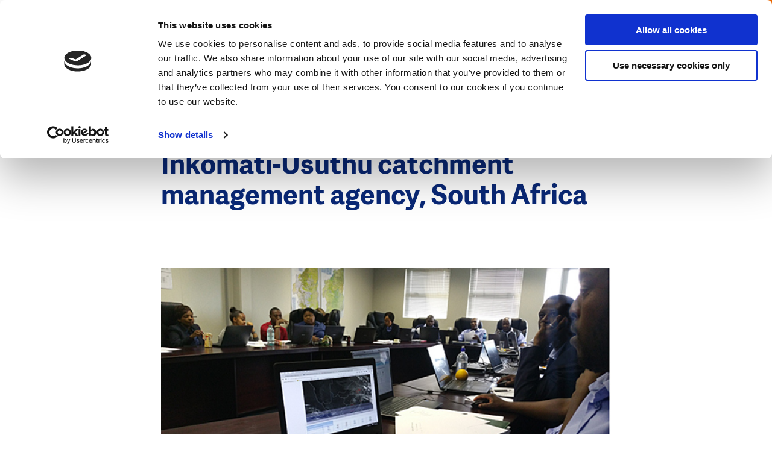

--- FILE ---
content_type: text/html; charset=UTF-8
request_url: https://www.dutchwatersector.com/news/first-hydronet-control-room-for-inkomati-usuthu-catchment-management-agency-south-africa
body_size: 10969
content:
<!DOCTYPE html>
<html lang="en" dir="ltr" prefix="og: https://ogp.me/ns#">
<head>
<meta charset="utf-8" />
<noscript><style>form.antibot * :not(.antibot-message) { display: none !important; }</style>
</noscript><meta name="google-site-verification" content="VMCKjNMUAZlhkfPkbo8TeYB3Widuzpje4KPW2nOcB-M" />
<script type="application/ld+json">{"@context":"https:\/\/schema.org","@type":"BreadcrumbList","itemListElement":[{"@type":"ListItem","name":"Home","position":1,"item":{"@type":"Thing","@id":"https:\/\/www.dutchwatersector.com\/"}},{"@type":"ListItem","name":"News","position":2,"item":{"@type":"Thing","@id":"https:\/\/www.dutchwatersector.com\/news"}}]}</script>
<meta name="Generator" content="Drupal 10 (https://www.drupal.org)" />
<meta name="MobileOptimized" content="width" />
<meta name="HandheldFriendly" content="true" />
<meta name="viewport" content="width=device-width, initial-scale=1.0" />
<link rel="icon" href="/core/misc/favicon.ico" type="image/vnd.microsoft.icon" />
<link rel="canonical" href="https://www.dutchwatersector.com/news/first-hydronet-control-room-for-inkomati-usuthu-catchment-management-agency-south-africa" />
<link rel="shortlink" href="https://www.dutchwatersector.com/node/1410" />

	<title>First HydroNet control room for Inkomati-Usuthu catchment management agency, South Africa | Dutch Water Sector</title>

	<meta http-equiv="x-ua-compatible" content="ie=edge">

	<link rel="stylesheet" media="all" href="/core/misc/components/progress.module.css?t6sk3f" />
<link rel="stylesheet" media="all" href="/core/misc/components/ajax-progress.module.css?t6sk3f" />
<link rel="stylesheet" media="all" href="/core/modules/system/css/components/align.module.css?t6sk3f" />
<link rel="stylesheet" media="all" href="/core/modules/system/css/components/fieldgroup.module.css?t6sk3f" />
<link rel="stylesheet" media="all" href="/core/modules/system/css/components/container-inline.module.css?t6sk3f" />
<link rel="stylesheet" media="all" href="/core/modules/system/css/components/clearfix.module.css?t6sk3f" />
<link rel="stylesheet" media="all" href="/core/modules/system/css/components/details.module.css?t6sk3f" />
<link rel="stylesheet" media="all" href="/core/modules/system/css/components/hidden.module.css?t6sk3f" />
<link rel="stylesheet" media="all" href="/core/modules/system/css/components/item-list.module.css?t6sk3f" />
<link rel="stylesheet" media="all" href="/core/modules/system/css/components/js.module.css?t6sk3f" />
<link rel="stylesheet" media="all" href="/core/modules/system/css/components/nowrap.module.css?t6sk3f" />
<link rel="stylesheet" media="all" href="/core/modules/system/css/components/position-container.module.css?t6sk3f" />
<link rel="stylesheet" media="all" href="/core/modules/system/css/components/reset-appearance.module.css?t6sk3f" />
<link rel="stylesheet" media="all" href="/core/modules/system/css/components/resize.module.css?t6sk3f" />
<link rel="stylesheet" media="all" href="/core/modules/system/css/components/system-status-counter.css?t6sk3f" />
<link rel="stylesheet" media="all" href="/core/modules/system/css/components/system-status-report-counters.css?t6sk3f" />
<link rel="stylesheet" media="all" href="/core/modules/system/css/components/system-status-report-general-info.css?t6sk3f" />
<link rel="stylesheet" media="all" href="/core/modules/system/css/components/tablesort.module.css?t6sk3f" />
<link rel="stylesheet" media="all" href="/core/modules/views/css/views.module.css?t6sk3f" />
<link rel="stylesheet" media="all" href="/modules/contrib/paragraphs/css/paragraphs.unpublished.css?t6sk3f" />
<link rel="stylesheet" media="all" href="/themes/dws/css/app.css?t6sk3f" />

	<script type="application/json" data-drupal-selector="drupal-settings-json">{"path":{"baseUrl":"\/","pathPrefix":"","currentPath":"node\/1410","currentPathIsAdmin":false,"isFront":false,"currentLanguage":"nl"},"pluralDelimiter":"\u0003","suppressDeprecationErrors":true,"gtag":{"tagId":"","consentMode":false,"otherIds":[],"events":[],"additionalConfigInfo":[]},"ajaxPageState":{"libraries":"eJxtjtsOgzAMQ3-oaz8JBTWUsPSypmHj78flYQzxYtlHlmX_FteDoBmY0rMbco3idm83_5iByUOjnG4a00uxLudOyDkwdg2CC6tcs4UJPv8wmgIVQoUyivNVC7D9EaupaM8kI3ojizSMx92ZcH2-6zF6BjF7ZfwCfFFVBw","theme":"dws","theme_token":null},"ajaxTrustedUrl":{"form_action_p_pvdeGsVG5zNF_XLGPTvYSKCf43t8qZYSwcfZl2uzM":true,"\/search":true},"gtm":{"tagId":null,"settings":{"data_layer":"dataLayer","include_environment":false},"tagIds":["GTM-MC4XRVM"]},"views":{"ajax_path":"\/views\/ajax","ajaxViews":{"views_dom_id:b28ecabe833c72d9c51c19113fa76aff5a22e126c6559723c91cf41822555d40":{"view_name":"articles","view_display_id":"block_menu","view_args":"","view_path":"\/node\/2168","view_base_path":null,"view_dom_id":"b28ecabe833c72d9c51c19113fa76aff5a22e126c6559723c91cf41822555d40","pager_element":0}}},"user":{"uid":0,"permissionsHash":"1b1e42c506669aecfbf6f6036b405d0ba13a13fc2aabb283648768a805831528"}}</script>
<script src="/core/assets/vendor/jquery/jquery.min.js?v=3.7.1"></script>
<script src="/core/misc/drupalSettingsLoader.js?v=10.5.6"></script>
<script src="/modules/contrib/flink_forms/vendor/jquery-validation/jquery.validate.min.js?v=1.15.1"></script>
<script src="/modules/contrib/flink_forms/vendor/jquery-validation/additional-methods.min.js?v=1.15.1"></script>
<script src="/modules/contrib/google_tag/js/gtag.js?t6sk3f"></script>
<script src="/modules/contrib/google_tag/js/gtm.js?t6sk3f"></script>


	<link rel="apple-touch-icon" sizes="180x180" href="/themes/dws/images/favicon/apple-touch-icon.png">
	<link rel="icon" type="image/png" sizes="32x32" href="/themes/dws/images/favicon/favicon-32x32.png">
	<link rel="icon" type="image/png" sizes="16x16" href="/themes/dws/images/favicon/favicon-16x16.png">
	<link rel="manifest" href="/themes/dws/images/favicon/site.webmanifest">
	<link rel="mask-icon" href="/themes/dws/images/favicon/safari-pinned-tab.svg" color="#ff6602">
	<link rel="shortcut icon" href="/themes/dws/images/favicon/favicon.ico">
	<meta name="msapplication-TileColor" content="#ff6602">
	<meta name="msapplication-config" content="/themes/dws/images/favicon/browserconfig.xml">
	<meta name="theme-color" content="#FF6602">

</head>

<body class="path-node page-node-type-article menu-init">
<svg style="position: absolute; width: 0; height: 0;" width="0" height="0" version="1.1"
     xmlns="http://www.w3.org/2000/svg" xmlns:xlink="http://www.w3.org/1999/xlink">

    <symbol id="icon-arrow" viewBox="0 0 20 20">
        <title>icon-arrow</title>
        <path class="cls-1"
              d="M10,20A10,10,0,1,1,20,10,10,10,0,0,1,10,20ZM10,2a8,8,0,1,0,8,8A8,8,0,0,0,10,2Z"/>
        <polygon class="cls-1"
                 points="8.95 15.19 7.54 13.78 11.07 10.24 7.54 6.71 8.95 5.29 13.9 10.24 8.95 15.19"/>
    </symbol>

    <symbol id="icon-facebook" viewBox="0 0 10 20">
        <title>icon-facebook</title>
        <g transform="translate(-350.000000, -8150.000000)">
            <g transform="translate(0.000000, 8140.000000)">
                <path d="M350,19.9891572 L350,16.6692952 L352.177862,16.6692952 L352.177862,14.6604239 C352.177862,11.9497289 353.043937,10 356.220955,10 L360,10 L360,13.3119763 L357.34474,13.3119763 C356.007605,13.3119763 355.70131,14.1360276 355.70131,15.0054214 L355.70131,16.6692952 L359.803549,16.6692952 L359.241656,19.9891572 L355.70131,19.9891572 L355.70131,30 L352.177862,30 L352.177862,19.9891572 L350,19.9891572 Z"
                      id="Facebook"></path>
            </g>
        </g>
    </symbol>

  
  <symbol id="icon-twitter" viewBox="0 0 32 32">
    <title>icon-twitter</title>
    <path d="M19.044 13.55l11.913-13.55h-2.823l-10.344 11.765-8.262-11.765h-9.529l12.493 17.791-12.493 14.209h2.823l10.923-12.424 8.725 12.424h9.529l-12.956-18.45zM15.178 17.948l-11.337-15.868h4.336l19.959 27.936h-4.336l-8.622-12.067z"></path>
  </symbol>

    <symbol id="icon-pin" viewBox="0 0 17 24">
        <title>icon-pin</title>
        <path d="M4.9,8.41176471 C4.9,6.50252101 6.44833333,4.94117647 8.35,4.94117647 C10.2516667,4.94117647 11.8,6.50252101 11.8,8.41176471 C11.8,10.3245182 10.2604743,11.8823529 8.35,11.8823529 C6.44833333,11.8823529 4.9,10.3210084 4.9,8.41176471 Z M6.9,8.41176471 C6.9,9.22016807 7.55666667,9.88235294 8.35,9.88235294 C9.15057739,9.88235294 9.8,9.22520698 9.8,8.41176471 C9.8,7.60336134 9.14333333,6.94117647 8.35,6.94117647 C7.55666667,6.94117647 6.9,7.60336134 6.9,8.41176471 Z M9.08770467,22.6751236 L8.35004189,23.4811447 L7.61233156,22.6751631 C7.54653318,22.60321 7.43559473,22.4792043 7.27905644,22.299716 C7.0211368,22.0039828 6.7345235,21.6658176 6.42634093,21.2902467 C5.54703233,20.2186651 4.6680297,19.0587864 3.84609806,17.8498459 C1.4455865,14.3190465 0,11.0991181 0,8.41176471 C0,3.77252101 3.74108333,0 8.35,0 C12.9589167,0 16.7,3.77252101 16.7,8.41176471 C16.7,11.0985301 15.2550289,14.3176633 12.8553875,17.8476606 C12.0336072,19.0565423 11.15468,20.2164615 10.275326,21.2882151 C9.9670188,21.6639789 9.68023368,22.0023819 9.42208939,22.2984021 C9.26524725,22.4782567 9.15416723,22.6024324 9.08770467,22.6751236 Z M8.72915548,20.0196109 C9.57266671,18.9915423 10.4160423,17.8785405 11.2013697,16.7232831 C13.3915363,13.501434 14.7,10.5864144 14.7,8.41176471 C14.7,4.87336134 11.8505833,2 8.35,2 C4.84941667,2 2,4.87336134 2,8.41176471 C2,10.5869234 3.30905663,13.5027424 5.50004516,16.7253642 C6.28552397,17.880688 7.12897622,18.9936565 7.97244368,20.0215598 C8.10266476,20.1802556 8.22872361,20.3318107 8.35000001,20.475777 C8.47178197,20.3312108 8.5983761,20.1790043 8.72915548,20.0196109 Z" id="Shape"></path>
    </symbol>

    <symbol id="icon-search" viewBox="0 0 25.72 25.72">
        <title>icon-search</title>
        <rect class="cls-1" x="19.07" y="14.92" width="3.08" height="11.38" transform="translate(-8.54 20.61) rotate(-45)"/>
        <path class="cls-1" d="M11,21.94a11,11,0,1,1,11-11A11,11,0,0,1,11,21.94ZM11,3.08A7.89,7.89,0,1,0,18.86,11,7.9,7.9,0,0,0,11,3.08Z"/>
    </symbol>

    <symbol id="icon-calendar" viewBox="0 0 23 23">
        <title>icon-calendar</title>
        <polygon id="Path" points="21 4 21 21 2 21 2 4 5.81818182 4 5.81818182 2 0 2 0 23 23 23 23 2 17.1818182 2 17.1818182 4"></polygon>
        <polygon id="Path" points="7 3.5 16 3.5 16 1.5 7 1.5"></polygon>
        <path d="M4,0 L9,0 L9,6 L4,6 L4,0 Z M6,2 L6,4 L7,4 L7,2 L6,2 Z" id="Rectangle"></path>
        <path d="M14,0 L19,0 L19,6 L14,6 L14,0 Z M16,2 L16,4 L17,4 L17,2 L16,2 Z" id="Rectangle"></path>
        <polygon id="Path" points="0 9.5 23 9.5 23 7.5 0 7.5"></polygon>
    </symbol>

    <symbol id="icon-video" viewBox="0 0 32 32">
      <path fill="none" stroke="#ff6602" style="stroke: var(--color1, #ff6602)" stroke-linejoin="miter" stroke-linecap="butt" stroke-miterlimit="4" stroke-width="3.2" d="M30.4 16c0 7.953-6.447 14.4-14.4 14.4s-14.4-6.447-14.4-14.4c0-7.953 6.447-14.4 14.4-14.4s14.4 6.447 14.4 14.4z"></path>
      <path fill="#ff6602" style="fill: var(--color1, #ff6602)" d="M13.997 10.211l6.823 3.997c0.762 0.447 1.018 1.427 0.572 2.189-0.139 0.236-0.335 0.433-0.572 0.572l-6.823 3.997c-0.762 0.447-1.743 0.191-2.189-0.572-0.144-0.245-0.219-0.524-0.219-0.809v-7.993c0-0.884 0.716-1.6 1.6-1.6 0.284 0 0.563 0.076 0.809 0.219z"></path>
    </symbol>

    <symbol id="icon-video-play" viewBox="0 0 32 32">
      <path fill="#000" style="fill: var(--color1, #000); stroke: var(--color2, #fff)" opacity="0.6" stroke="#fff" stroke-linejoin="miter" stroke-linecap="butt" stroke-miterlimit="4" stroke-width="1.5" d="M30.8 16c0 8.174-6.626 14.8-14.8 14.8s-14.8-6.626-14.8-14.8c0-8.174 6.626-14.8 14.8-14.8s14.8 6.626 14.8 14.8z"></path>
      <path fill="#fff" style="fill: var(--color2, #fff)" d="M12.793 9.505l9.205 5.392c0.381 0.223 0.509 0.713 0.286 1.095-0.069 0.118-0.168 0.217-0.286 0.286l-9.205 5.392c-0.381 0.223-0.871 0.095-1.095-0.286-0.072-0.123-0.11-0.262-0.11-0.404v-10.785c0-0.442 0.358-0.8 0.8-0.8 0.142 0 0.282 0.038 0.404 0.11z"></path>
    </symbol>

    <symbol id="icon-close" viewBox="0 0 31 32">
      <path fill="#fff" style="fill: var(--color1, #fff)" d="M0.426 28.219l27.153-27.153 2.715 2.715-27.153 27.153-2.715-2.715z"></path>
      <path fill="#fff" style="fill: var(--color1, #fff)" d="M3.141 1.066l27.153 27.153-2.715 2.715-27.153-27.153 2.715-2.715z"></path>
    </symbol>

    <symbol id="icon-microphone" viewBox="0 0 22 32">
      <path d="M10.622 22h0.757c3.651 0 6.622-2.952 6.622-6.581v-8.775c0-3.663-2.97-6.644-6.622-6.644h-0.757c-3.647 0-6.615 2.974-6.622 6.632v8.787c0 3.629 2.97 6.581 6.622 6.581zM10.622 1.88h0.757c2.418 0 4.417 1.838 4.695 4.199h-1.542c-0.522 0-0.946 0.421-0.946 0.94s0.424 0.94 0.946 0.94h1.577v2.131h-2.586c-0.522 0-0.946 0.421-0.946 0.94s0.424 0.94 0.946 0.94h2.586v2.131h-1.577c-0.522 0-0.946 0.421-0.946 0.94s0.424 0.94 0.946 0.94h1.541c-0.281 2.327-2.279 4.137-4.694 4.137h-0.757c-2.416 0-4.413-1.81-4.694-4.137h1.541c0.522 0 0.946-0.421 0.946-0.94s-0.424-0.94-0.946-0.94h-1.577v-2.131h2.586c0.522 0 0.946-0.421 0.946-0.94s-0.424-0.94-0.946-0.94h-2.586v-2.131h1.577c0.522 0 0.946-0.421 0.946-0.94s-0.424-0.94-0.946-0.94h-1.542c0.278-2.362 2.277-4.199 4.695-4.199z"></path>
      <path d="M22 14.941c0-0.52-0.422-0.941-0.943-0.941s-0.943 0.421-0.943 0.941c0 5.014-4.089 9.094-9.114 9.094s-9.114-4.080-9.114-9.094c0-0.52-0.422-0.941-0.943-0.941s-0.943 0.421-0.943 0.941c0 5.735 4.431 10.456 10.057 10.935v4.243h-5.091c-0.521 0-0.943 0.421-0.943 0.941s0.422 0.941 0.943 0.941h12.069c0.521 0 0.943-0.421 0.943-0.941s-0.422-0.941-0.943-0.941h-5.091v-4.243c5.626-0.479 10.057-5.2 10.057-10.935z"></path>
    </symbol>
</svg>

<noscript><iframe src="https://www.googletagmanager.com/ns.html?id=GTM-MC4XRVM"
                  height="0" width="0" style="display:none;visibility:hidden"></iframe></noscript>

  <div class="dialog-off-canvas-main-canvas" data-off-canvas-main-canvas>
    <header class="header">

    <div class="header__left">
        <div class="logo">
            <div id="block-dws-branding">
    
        
          <a href="/" rel="home">
      <img src="/themes/dws/logo.svg" alt="Home" fetchpriority="high" />
    </a>
      
</div>

        </div>
        <div class="breadcrumbs">
            <div id="block-dws-general-breadcrumbs">
    
        
            <ul><li>
            <div><a href="/news">News</a></div>
      </li></ul>
    </div>

        </div>
    </div>


    <div class="header__right" data-aos="fade-left" data-aos-delay="250">

        <div class="header__payoff">
            <div id="block-dws-site-name">
    
        
            <a href="/" rel="home">Dutch Water Sector</a>
    
</div>

        </div>

        <div class="header__search js-search-toggle">
            <svg class="icon-search"><use xlink:href="#icon-search"></use></svg>
        </div>

        <span class="navigation-toggle js-toggle-navigation">

            <span class="navigation-toggle__icon">
                <span></span>
                <span></span>
                <span></span>
            </span>
            <span class="navigation-toggle__text js-menu-text" data-replace-text="Close">
                Menu
            </span>
        </span>

        <div class="header__cta">
            <div id="block-ctacollaborateblock">
            <a href="/get-in-touch-with-the-dutch">
            Get in touch with the Dutch
            <svg class="icon-arrow"><use xlink:href="#icon-arrow"></use></svg>
        </a>
    </div>

        </div>
    </div>

</header>


<div class="search-header js-search-header">
    <div class="search-header__inner">
        <div class="grid grid--content-large search-header__grid">
            <span class="search-header__title">
                What are you looking for?
            </span>
            <div class="search-api-page-block-form-search-content search-api-page-block-form search-form search-block-form container-inline" data-drupal-selector="search-api-page-block-form-search-content-2" id="block-search-block--2">
    
        
            <form action="/search" method="get" id="search-api-page-block-form-search-content--2" accept-charset="UTF-8">
  <div class="js-form-item form-item js-form-type-search form-item-keys js-form-item-keys form-no-label">
      <label for="edit-keys--2" class="visually-hidden">Search</label>
        <input title="Enter the terms you wish to search for." placeholder="Search for..." data-drupal-selector="edit-keys" type="search" id="edit-keys--2" name="keys" value="" size="15" maxlength="128" class="form-search" />

        </div>
<input class="search-form__submit button js-form-submit form-submit" data-drupal-selector="edit-submit" type="submit" id="edit-submit--2" value="Search" />


</form>

    </div>

        </div>
    </div>
</div>

<div class="navigation">
    <div class="navigation__inner">

        <div class="navigation__primary">

            <div class="navigation-search">
                <div class="search-api-page-block-form-search-content search-api-page-block-form search-form search-block-form container-inline" data-drupal-selector="search-api-page-block-form-search-content-2" id="block-search-block--2">
    
        
            <form action="/search" method="get" id="search-api-page-block-form-search-content--2" accept-charset="UTF-8">
  <div class="js-form-item form-item js-form-type-search form-item-keys js-form-item-keys form-no-label">
      <label for="edit-keys--2" class="visually-hidden">Search</label>
        <input title="Enter the terms you wish to search for." placeholder="Search for..." data-drupal-selector="edit-keys" type="search" id="edit-keys--2" name="keys" value="" size="15" maxlength="128" class="form-search" />

        </div>
<input class="search-form__submit button js-form-submit form-submit" data-drupal-selector="edit-submit" type="submit" id="edit-submit--2" value="Search" />


</form>

    </div>

            </div>


            <div class="navigation__primary__block">

                <nav role="navigation" aria-labelledby="block-dws-main-menu-menu" id="block-dws-main-menu">
                        
    <h3 class="visually-hidden" id="block-dws-main-menu-menu">Main navigation</h3>
    

                
                            <ul>
        
                                    <li>
                    <a href="/expertise" class="navigation__primary__item ">
                        <span>Expertise</span>

                                                    <span class="navigation__primary__subtitle">
                                The unique expertise the Dutch water sector has to offer
                            </span>
                                            </a>
                </li>
                                                <li>
                    <a href="/news" class="navigation__primary__item is-active">
                        <span>News</span>

                                                    <span class="navigation__primary__subtitle">
                                The latest news, interviews, cases, and more
                            </span>
                                            </a>
                </li>
                                                <li>
                    <a href="/events" class="navigation__primary__item ">
                        <span>Events</span>

                                                    <span class="navigation__primary__subtitle">
                                Meet us at upcoming events
                            </span>
                                            </a>
                </li>
                                                <li>
                    <a href="/about-us" class="navigation__primary__item ">
                        <span>About us</span>

                                                    <span class="navigation__primary__subtitle">
                                About this website and the Dutch water sector
                            </span>
                                            </a>
                </li>
                    

                    </ul>
            


    </nav>

                
            </div>

            <div id="block-ctacollaboratefullblock-menu" class="navigation__cta">
    
        <p>Today’s water challenges call for cooperation and the exchange of knowledge and expertise. The Dutch water sector invites you to team up to find the best solutions for our changing world.</p>

        <a href="/get-in-touch-with-the-dutch">
            <svg class="icon-arrow"><use xlink:href="#icon-arrow"></use></svg>
            Get in touch with the Dutch
        </a>

    </div>

        </div>

        <div class="navigation__secondary">
            <div class="views-element-container" id="block-views-block-articles-block-menu">
    
            <h2>Latest articles</h2>
        
            <div class="js-view-dom-id-b28ecabe833c72d9c51c19113fa76aff5a22e126c6559723c91cf41822555d40">
  
  
  

  
  
  

      <div class="views-row"><div class="navigation__secondary__article" data-aos="fade-up" data-aos-anchor-placement="center-bottom">

    <link rel="stylesheet" href="/themes/dws/css/components/article.css" type="text/css">
    <script>
    // Added comment for block loading css
</script>
    <a class="article" href="/news/dutch-water-technology-gains-ground-in-italy-through-strategic-partnerships">

         <span class="article__meta__mobile">

                                      <span class="article__label article__label--type">
                    <span class="label">News</span>

                </span>
                 
             <span class="article__label article__label--theme">
                                    <span class="theme">
                        Water Technology
                    </span>
                                </span>
            </span>

        <span class="article__inner">
            <span class="article__image">
                                <span class="article__label article__label--type">
                    <span class="label">News</span>

                </span>
                
                                    
            <div>
  <div>
    <div class="visually-hidden">Image</div>
              <div>    <picture>
                  <source srcset="/sites/default/files/styles/article/public/2026-01/Ecomondo_Italy%20NL%20Pavilion.jpg.webp?h=01bff34a&amp;itok=I4f9nd51 1x, /sites/default/files/styles/article_x2/public/2026-01/Ecomondo_Italy%20NL%20Pavilion.jpg.webp?h=01bff34a&amp;itok=IycCuQXC 2x" media="all and (min-width: 375px)" type="image/webp" width="280" height="175"/>
              <source srcset="/sites/default/files/styles/article/public/2026-01/Ecomondo_Italy%20NL%20Pavilion.jpg.webp?h=01bff34a&amp;itok=I4f9nd51 1x, /sites/default/files/styles/article_x2/public/2026-01/Ecomondo_Italy%20NL%20Pavilion.jpg.webp?h=01bff34a&amp;itok=IycCuQXC 2x" type="image/webp" width="280" height="175"/>
              <source srcset="/sites/default/files/styles/article/public/2026-01/Ecomondo_Italy%20NL%20Pavilion.jpg?h=01bff34a&amp;itok=I4f9nd51 1x, /sites/default/files/styles/article_x2/public/2026-01/Ecomondo_Italy%20NL%20Pavilion.jpg?h=01bff34a&amp;itok=IycCuQXC 2x" media="all and (min-width: 375px)" type="image/jpeg" width="280" height="175"/>
              <source srcset="/sites/default/files/styles/article/public/2026-01/Ecomondo_Italy%20NL%20Pavilion.jpg?h=01bff34a&amp;itok=I4f9nd51 1x, /sites/default/files/styles/article_x2/public/2026-01/Ecomondo_Italy%20NL%20Pavilion.jpg?h=01bff34a&amp;itok=IycCuQXC 2x" type="image/jpeg" width="280" height="175"/>
                  <img loading="eager" width="280" height="175" src="/sites/default/files/styles/article/public/2026-01/Ecomondo_Italy%20NL%20Pavilion.jpg?h=01bff34a&amp;itok=I4f9nd51" alt="Ecomondo, Italy NL Pavilion. Photocredits: Water Alliance" />

  </picture>

</div>
          </div>
</div>
      
                
                
            </span>
            <span class="article__content">
                <span class="article__label article__label--theme">
                                    <span class="theme">
                        Water Technology
                    </span>
                                    </span>

                <span class="article__title">Dutch water technology gains ground in Italy through strategic partnerships</span>

                                <div class="tags">
            <span class="tags__tag">
            #WaterInfrastructure
        </span>
            <span class="tags__tag">
            #ClimateAdaptation
        </span>
            <span class="tags__tag">
            #InternationalBusiness
        </span>
    </div>


            </span>
        </span>
    </a>

</div>
</div>
    <div class="views-row"><div class="navigation__secondary__article" data-aos="fade-up" data-aos-anchor-placement="center-bottom">

    <link rel="stylesheet" href="/themes/dws/css/components/article.css" type="text/css">
    <script>
    // Added comment for block loading css
</script>
    <a class="article" href="/news/dutch-expertise-helps-decode-valencia-floods">

         <span class="article__meta__mobile">

                                      <span class="article__label article__label--type">
                    <span class="label">Case</span>

                </span>
                 
             <span class="article__label article__label--theme">
                                    <span class="theme">
                        Urban Water Resilience
                    </span>
                                </span>
            </span>

        <span class="article__inner">
            <span class="article__image">
                                <span class="article__label article__label--type">
                    <span class="label">Case</span>

                </span>
                
                                    
            <div>
  <div>
    <div class="visually-hidden">Image</div>
              <div>    <picture>
                  <source srcset="/sites/default/files/styles/article/public/2026-01/Valencia%20flooding%20_%20source%20TU%20Delft.jpeg.webp?h=06ac0d8c&amp;itok=Euys3fFg 1x, /sites/default/files/styles/article_x2/public/2026-01/Valencia%20flooding%20_%20source%20TU%20Delft.jpeg.webp?h=06ac0d8c&amp;itok=Ng_NmWgB 2x" media="all and (min-width: 375px)" type="image/webp" width="280" height="175"/>
              <source srcset="/sites/default/files/styles/article/public/2026-01/Valencia%20flooding%20_%20source%20TU%20Delft.jpeg.webp?h=06ac0d8c&amp;itok=Euys3fFg 1x, /sites/default/files/styles/article_x2/public/2026-01/Valencia%20flooding%20_%20source%20TU%20Delft.jpeg.webp?h=06ac0d8c&amp;itok=Ng_NmWgB 2x" type="image/webp" width="280" height="175"/>
              <source srcset="/sites/default/files/styles/article/public/2026-01/Valencia%20flooding%20_%20source%20TU%20Delft.jpeg?h=06ac0d8c&amp;itok=Euys3fFg 1x, /sites/default/files/styles/article_x2/public/2026-01/Valencia%20flooding%20_%20source%20TU%20Delft.jpeg?h=06ac0d8c&amp;itok=Ng_NmWgB 2x" media="all and (min-width: 375px)" type="image/jpeg" width="280" height="175"/>
              <source srcset="/sites/default/files/styles/article/public/2026-01/Valencia%20flooding%20_%20source%20TU%20Delft.jpeg?h=06ac0d8c&amp;itok=Euys3fFg 1x, /sites/default/files/styles/article_x2/public/2026-01/Valencia%20flooding%20_%20source%20TU%20Delft.jpeg?h=06ac0d8c&amp;itok=Ng_NmWgB 2x" type="image/jpeg" width="280" height="175"/>
                  <img loading="eager" width="280" height="175" src="/sites/default/files/styles/article/public/2026-01/Valencia%20flooding%20_%20source%20TU%20Delft.jpeg?h=06ac0d8c&amp;itok=Euys3fFg" alt="Valencia flooding _ source TU Delft" />

  </picture>

</div>
          </div>
</div>
      
                
                
            </span>
            <span class="article__content">
                <span class="article__label article__label--theme">
                                    <span class="theme">
                        Urban Water Resilience
                    </span>
                                    </span>

                <span class="article__title">Dutch expertise helps decode Valencia floods</span>

                                <div class="tags">
            <span class="tags__tag">
            #FloodManagement
        </span>
            <span class="tags__tag">
            #SmartMonitoring
        </span>
            <span class="tags__tag">
            #UrbanResilience
        </span>
    </div>


            </span>
        </span>
    </a>

</div>
</div>
    <div class="views-row"><div class="navigation__secondary__article" data-aos="fade-up" data-aos-anchor-placement="center-bottom">

    <link rel="stylesheet" href="/themes/dws/css/components/article.css" type="text/css">
    <script>
    // Added comment for block loading css
</script>
    <a class="article" href="/news/floating-urban-development-dutch-expertise-contributes-to-climate-resilient-coastal-cities">

         <span class="article__meta__mobile">

                                      <span class="article__label article__label--type">
                    <span class="label">Case</span>

                </span>
                 
             <span class="article__label article__label--theme">
                                    <span class="theme">
                        Climate Adaptation
                    </span>
                                </span>
            </span>

        <span class="article__inner">
            <span class="article__image">
                                <span class="article__label article__label--type">
                    <span class="label">Case</span>

                </span>
                
                                    
            <div>
  <div>
    <div class="visually-hidden">Image</div>
              <div>    <picture>
                  <source srcset="/sites/default/files/styles/article/public/2025-12/Floating%20city%20block.jpeg.webp?h=ddc58dd3&amp;itok=GGjbaHV0 1x, /sites/default/files/styles/article_x2/public/2025-12/Floating%20city%20block.jpeg.webp?h=ddc58dd3&amp;itok=22GrX45f 2x" media="all and (min-width: 375px)" type="image/webp" width="280" height="175"/>
              <source srcset="/sites/default/files/styles/article/public/2025-12/Floating%20city%20block.jpeg.webp?h=ddc58dd3&amp;itok=GGjbaHV0 1x, /sites/default/files/styles/article_x2/public/2025-12/Floating%20city%20block.jpeg.webp?h=ddc58dd3&amp;itok=22GrX45f 2x" type="image/webp" width="280" height="175"/>
              <source srcset="/sites/default/files/styles/article/public/2025-12/Floating%20city%20block.jpeg?h=ddc58dd3&amp;itok=GGjbaHV0 1x, /sites/default/files/styles/article_x2/public/2025-12/Floating%20city%20block.jpeg?h=ddc58dd3&amp;itok=22GrX45f 2x" media="all and (min-width: 375px)" type="image/jpeg" width="280" height="175"/>
              <source srcset="/sites/default/files/styles/article/public/2025-12/Floating%20city%20block.jpeg?h=ddc58dd3&amp;itok=GGjbaHV0 1x, /sites/default/files/styles/article_x2/public/2025-12/Floating%20city%20block.jpeg?h=ddc58dd3&amp;itok=22GrX45f 2x" type="image/jpeg" width="280" height="175"/>
                  <img loading="eager" width="280" height="175" src="/sites/default/files/styles/article/public/2025-12/Floating%20city%20block.jpeg?h=ddc58dd3&amp;itok=GGjbaHV0" alt="Floating city block" />

  </picture>

</div>
          </div>
</div>
      
                
                
            </span>
            <span class="article__content">
                <span class="article__label article__label--theme">
                                    <span class="theme">
                        Climate Adaptation
                    </span>
                                    </span>

                <span class="article__title">Floating urban development: Dutch expertise contributes to climate-resilient coastal cities </span>

                                <div class="tags">
            <span class="tags__tag">
            #FloatingCities
        </span>
            <span class="tags__tag">
            #UrbanPlanning
        </span>
            <span class="tags__tag">
            #UrbanDesign
        </span>
    </div>


            </span>
        </span>
    </a>

</div>
</div>
    <div class="views-row"><div class="navigation__secondary__article" data-aos="fade-up" data-aos-anchor-placement="center-bottom">

    <link rel="stylesheet" href="/themes/dws/css/components/article.css" type="text/css">
    <script>
    // Added comment for block loading css
</script>
    <a class="article" href="/news/dutch-ai-powered-monitoring-solution-strengthens-utility-performance-in-sao-paulo-brazil">

         <span class="article__meta__mobile">

                                      <span class="article__label article__label--type">
                    <span class="label">News</span>

                </span>
                 
             <span class="article__label article__label--theme">
                                    <span class="theme">
                        Water Technology
                    </span>
                                </span>
            </span>

        <span class="article__inner">
            <span class="article__image">
                                <span class="article__label article__label--type">
                    <span class="label">News</span>

                </span>
                
                                    
            <div>
  <div>
    <div class="visually-hidden">Image</div>
              <div>    <picture>
                  <source srcset="/sites/default/files/styles/article/public/2025-12/SABESP%20water%20network_0.png.webp?h=3f6e13e7&amp;itok=MSmRt598 1x, /sites/default/files/styles/article_x2/public/2025-12/SABESP%20water%20network_0.png.webp?h=3f6e13e7&amp;itok=x9jpnjYc 2x" media="all and (min-width: 375px)" type="image/webp" width="280" height="175"/>
              <source srcset="/sites/default/files/styles/article/public/2025-12/SABESP%20water%20network_0.png.webp?h=3f6e13e7&amp;itok=MSmRt598 1x, /sites/default/files/styles/article_x2/public/2025-12/SABESP%20water%20network_0.png.webp?h=3f6e13e7&amp;itok=x9jpnjYc 2x" type="image/webp" width="280" height="175"/>
              <source srcset="/sites/default/files/styles/article/public/2025-12/SABESP%20water%20network_0.png?h=3f6e13e7&amp;itok=MSmRt598 1x, /sites/default/files/styles/article_x2/public/2025-12/SABESP%20water%20network_0.png?h=3f6e13e7&amp;itok=x9jpnjYc 2x" media="all and (min-width: 375px)" type="image/png" width="280" height="175"/>
              <source srcset="/sites/default/files/styles/article/public/2025-12/SABESP%20water%20network_0.png?h=3f6e13e7&amp;itok=MSmRt598 1x, /sites/default/files/styles/article_x2/public/2025-12/SABESP%20water%20network_0.png?h=3f6e13e7&amp;itok=x9jpnjYc 2x" type="image/png" width="280" height="175"/>
                  <img loading="eager" width="280" height="175" src="/sites/default/files/styles/article/public/2025-12/SABESP%20water%20network_0.png?h=3f6e13e7&amp;itok=MSmRt598" alt="SABESP water network" />

  </picture>

</div>
          </div>
</div>
      
                
                
            </span>
            <span class="article__content">
                <span class="article__label article__label--theme">
                                    <span class="theme">
                        Water Technology
                    </span>
                                    </span>

                <span class="article__title">Dutch AI-powered monitoring solution strengthens utility performance in São Paulo, Brazil </span>

                                <div class="tags">
            <span class="tags__tag">
            #ArtificialIntelligence
        </span>
            <span class="tags__tag">
            #SmartUtilities
        </span>
            <span class="tags__tag">
            #LeakDetection
        </span>
    </div>


            </span>
        </span>
    </a>

</div>
</div>

    

  
  

  
  
</div>


    </div>
        </div>
    </div>
</div>
<main role="main">
      <div>
    <div data-drupal-messages-fallback class="hidden"></div>
<div id="block-dws-content">
    
        
            
<link rel="stylesheet" href="/themes/dws/css/modules/page-header.css?20210204" type="text/css">
<script>
    // Added comment for block loading css
</script>
<div class="page-header  page-header--has-no-image ">

    
    <div class="page-header__content grid grid--content">


        

                    <div class="page-header__content__meta">
                                    <span class="label">News</span>
                
                
                                    <span class="date">4 October 2016</span>
                
            </div>
        
        <h1>
                                    First HydroNet control room for Inkomati-Usuthu catchment management agency, South Africa
            </h1>

        
        
        
            </div>

</div>




   


    <div class="paragraph paragraph-content clearfix paragraph--type--text paragraph--view-mode--default">
        
            <link rel="stylesheet" href="/themes/dws/css/modules/paragraph-content.css" type="text/css">
            <script>
    // Added comment for block loading css
</script>


            


            <div class="grid grid--content">
                
                <h2></h2>

                <p><img src="/sites/default/files/dws-hydrologic-hydronet-sa-training-computer-650px.jpg" alt="dws-hydrologic-hydronet-sa-training-computer-650px"><br>Inkomati-Usuthu catchment management agency (IUCMA) is the first catchment management agency in South Africa officially using HydroNet for the smart management of their water resources.</p>
<p>The control room shows the real-time status of the weather, water quality, dam levels, water used for irrigation and water quantity within the whole catchment.</p>
<p><strong><img src="/sites/default/files/dws-hydrologic-hydronet-screen-350px.jpg" alt="dws-hydrologic-hydronet-screen-350px">Well-informed decision making</strong><br>HydroNet is an open platform developed by HydroLogic. The platform connects the user to all available data sources in real-time databases, satellites and radars, in this case the South African Weather Service and the DHI database of the agency.</p>
<p>The use of HydroNet has fully equipped IUCMA to make well-informed decisions in times and situations where every raindrop counts.</p>
<p>The information from HydroNet can also be easily shared with stakeholders.</p>
<p><strong>Every raindrop counts</strong><br>Drought-prone South Africa is suffering one of the strongest El Niño weather events in more than half a century, causing extreme drought in South Africa and the Incomati catchment area.</p>
<p>In situations where every raindrop counts making optimal use of the available water resources is essential.</p>
<p>HydroNet provides IUCMA easy access to the best available weather information from the South African Weather service.</p>
<p>This information helps the water managers of IUCMA with real-time monitoring and the prediction of rainfall is easily made accessible online.</p>
<p><strong><img src="/sites/default/files/dws-hydrologic-hydronet-sa-training-room-350px.jpg" alt="dws-hydrologic-hydronet-sa-training-room-350px">Demonstration and fine-tuning</strong><br>It all started in 2012 with the Kingfisher project in which the Dutch Regional Water Authorities cooperate with nine future catchment management agencies (CMA) in South Africa.</p>
<p>Goal of the project is to improve the CMA’s governance in the field of integrated water management and to share knowledge about the use of smart water management tools.</p>
<p>As part of the project, HydroNet could be demonstrated and fine-tuned to the South African situation.</p>
<p>The Kingfisher project has been funded by the Dutch national Partners for Water programme with support from Regional water authority Waterschap Groot Salland.</p>
<p>This news item was originally published on the website of <a href="http://www.hydronet.co.za/projecten/official-launch-first-hydronet-water-control-room-for-south-african-catchment-management-agency/" target="_blank">HydroNet</a>.</p>

<p><strong>Read also on this website<br></strong>● <a href="/solutions/projects/359-community-of-practice-on-integrated-flood-risk-management.html" target="_blank">Project: Community of practice on integrated flood risk management<br></a>● <a href="/solutions/projects/328-open-and-accessible-data-platform-on-irrigation-for-yemen.html" target="_blank">Project: Open and accessible data platform on irrigation for Yemen<br></a>● <a href="/solutions/countries/20.html" target="_blank">Country: South Africa<br></a></p>

<p><strong>More information</strong><br>Hydronet South Africa<br>p/o South African Weather Service<br>Pretoria, South Africa<br>+27 12 367 6000<br><a href="http://www.hydronet.co.za" target="_blank">www.hydronet.co.za</a></p>
<p>HydroLogic<br>Amersfoort, the Netherlands<br>+31 33 475 35 35<br><a href="http://www.hydrologic.com" target="_blank">www.hydrologic.com</a></p>
<p><em>Presentation of HydroNet as a water management support tool for a weather smart South Africa.</em><br><br></p>
<p>&nbsp;</p>

                

                
            </div>
            </div>







    </div>

  </div>

</main>

<link rel="stylesheet" href="/themes/dws/css/base/footer.css" type="text/css">
<script>
    // Added comment for block loading css
</script>
<footer class="footer">

    <div class="grid footer__wrapper">

        <div class="footer-cta">
            <div id="block-ctacollaboratefullblock" class="footer-cta__inner">
    
        <div class="footer-cta__left">
            <p>Today’s water challenges call for cooperation and the exchange of knowledge and expertise. The Dutch water sector invites you to team up to find the best solutions for our changing world.</p>
        </div>

        <div class="footer-cta__right">
            <a href="/get-in-touch-with-the-dutch">
                Get in touch with the Dutch
                <svg class="icon-arrow"><use xlink:href="#icon-arrow"></use></svg>
            </a>
        </div>

    </div>

        </div>

        <div class="footer__inner">
            <div class="footer__item footer-menu">
                <nav role="navigation" aria-labelledby="block-dws-footer-menu" id="block-dws-footer">
            
    <h3 id="block-dws-footer-menu">Page list</h3>
    

                
              <ul>
              <li>
        <a href="/about-us" data-drupal-link-system-path="node/27">About</a>
              </li>
          <li>
        <a href="/expertise" data-drupal-link-system-path="node/40">Expertise</a>
              </li>
          <li>
        <a href="/news" data-drupal-link-system-path="node/41">News</a>
              </li>
          <li>
        <a href="/get-in-touch-with-the-dutch" data-drupal-link-system-path="node/15">Join us</a>
              </li>
        </ul>
  


    </nav>

            </div>

            <div class="footer__item footer-contact">
                <div id="block-footerinfoblock">
    
            <h3>Suggestions</h3>
        
            <p>This website is a&nbsp;source of information on the Dutch water sector’s international activities. Do you like to comment on this website or do you have any suggestions? Please let us know!</p><a href="/about-us">Contact us</a>
    </div>

            </div>

            <div class="footer__item footer-powered-by">
                <div id="block-partnersblock">
    
            <h3>Powered by</h3>
        
            <a href="https://www.netherlandswaterpartnership.com/">
            <div><div>
  
  
  <div>
    <div class="visually-hidden">Image</div>
              <div>    <picture>
                  <source srcset="/sites/default/files/styles/logo_footer/public/2022-10/NWP_Kleur_basis_RGB.png.webp?itok=dTCtj_Az 1x, /sites/default/files/styles/logo_footer_width_x2/public/2022-10/NWP_Kleur_basis_RGB.png.webp?itok=VJhpCPII 2x" media="all and (min-width: 375px)" type="image/webp" width="200" height="25"/>
              <source srcset="/sites/default/files/styles/logo_footer/public/2022-10/NWP_Kleur_basis_RGB.png.webp?itok=dTCtj_Az 1x, /sites/default/files/styles/logo_footer_width_x2/public/2022-10/NWP_Kleur_basis_RGB.png.webp?itok=VJhpCPII 2x" type="image/webp" width="200" height="25"/>
              <source srcset="/sites/default/files/styles/logo_footer/public/2022-10/NWP_Kleur_basis_RGB.png?itok=dTCtj_Az 1x, /sites/default/files/styles/logo_footer_width_x2/public/2022-10/NWP_Kleur_basis_RGB.png?itok=VJhpCPII 2x" media="all and (min-width: 375px)" type="image/png" width="200" height="25"/>
              <source srcset="/sites/default/files/styles/logo_footer/public/2022-10/NWP_Kleur_basis_RGB.png?itok=dTCtj_Az 1x, /sites/default/files/styles/logo_footer_width_x2/public/2022-10/NWP_Kleur_basis_RGB.png?itok=VJhpCPII 2x" type="image/png" width="200" height="25"/>
                  <img loading="eager" width="200" height="25" src="/sites/default/files/styles/logo_footer/public/2022-10/NWP_Kleur_basis_RGB.png?itok=dTCtj_Az" alt="NWP logo" />

  </picture>

</div>
          </div>

</div>
</div>
      </a>
    </div>

            </div>

            <div class="footer__item">
                <div class="mailchimp-signup-subscribe-form" data-drupal-selector="mailchimp-signup-subscribe-block-newsletter-subscription-form" id="block-mailchimp-newsletter-subscription">
    
            <h3>Subscribe to our newsletter</h3>
        
            <form action="/news/first-hydronet-control-room-for-inkomati-usuthu-catchment-management-agency-south-africa" method="post" id="mailchimp-signup-subscribe-block-newsletter-subscription-form" accept-charset="UTF-8">
  
            <div data-drupal-selector="edit-intro"><p>Stay up to date on the Dutch water sector’s latest activities, events and projects abroad.</p></div>
      <input autocomplete="off" data-drupal-selector="form-vj7npcxe01qqa0ytz6h4gsk4u6-wd-oowx2w3akp5jw" type="hidden" name="form_build_id" value="form-vJ7npcxE01QQa0yTz6H4gSk4u6_wD_ooWx2w3Akp5jw" />
<input data-drupal-selector="edit-mailchimp-signup-subscribe-block-newsletter-subscription-form" type="hidden" name="form_id" value="mailchimp_signup_subscribe_block_newsletter_subscription_form" />
<div class="newsletter-form-wrapper"><div id="mailchimp-newsletter-5807c2be5a-mergefields" class="mailchimp-newsletter-mergefields"><div class="js-form-item form-item js-form-type-email form-item-mergevars-email js-form-item-mergevars-email form-no-label">
        <input autocomplete="email" placeholder="Enter email" data-drupal-selector="edit-mergevars-email" type="email" id="edit-mergevars-email" name="mergevars[EMAIL]" value="" size="25" maxlength="254" class="form-email required" required="required" aria-required="true" />

        </div>
</div><input data-drupal-selector="edit-submit" type="submit" id="edit-submit--3" name="op" value="Sign me up" class="button js-form-submit form-submit" />

</div>
            <div class="newsletter-disclaimer" data-drupal-selector="edit-disclaimer"><p>Your email will be used as described in the <a href="/privacy-statement">privacy statement</a>.</p></div>
      
</form>

    </div>

            </div>
        </div>

        <div class="footer-bottom">

            <div class="footer-bottom__social">
                <div id="block-socialmediablock" class="social-block">
    
            Join us on social media:
        
            <a class="social social--facebook" href="https://www.facebook.com/dutchwatersector/" target="_blank">
            <svg class="icon-facebook"><use xlink:href="#icon-facebook"></use></svg>
        </a>
        <a class="social social--twitter" href="https://twitter.com/hollandwater" target="_blank">
            <svg class="icon-twitter"><use xlink:href="#icon-twitter"></use></svg>
        </a>

    </div>

            </div>
            <div class="footer-bottom__links">
                <div id="block-footerlinksblock">
    
        
            <a href="/privacy-statement">Privacy statement</a><a href="/cookies">Cookies</a>
    </div>

            </div>

        </div>
    </div>
</footer>

<div class="modal">
  <div class="modal__inner">
    <button class="modal__action-close"><svg class="icon icon--close"><use xlink:href="#icon-close"></use></svg><span>Close</span></button>
    <div class="modal__inner-content">
    </div>
  </div>

</div>

  </div>



<script src="/core/assets/vendor/once/once.min.js?v=1.0.1"></script>
<script src="/core/misc/drupal.js?v=10.5.6"></script>
<script src="/core/misc/drupal.init.js?v=10.5.6"></script>
<script src="/core/assets/vendor/tabbable/index.umd.min.js?v=6.2.0"></script>
<script src="/themes/dws/js/vendor/ofi-flink.min.js?v=0.3.4"></script>
<script src="/themes/dws/js/vendor/aos.js?v=0.3.4"></script>
<script src="/themes/dws/js/vendor/respimg.min.js?v=0.3.4"></script>
<script src="/themes/dws/vendor/slick-1.8.1/slick/slick.min.js?v=0.3.4"></script>
<script src="/themes/dws/js/app.js?v=0.3.4"></script>
<script src="/themes/dws/js/home-carousel.js?v=0.3.4"></script>
<script src="/modules/contrib/flink_forms/js/form-init.js?v=1.0.1"></script>
<script src="/modules/contrib/flink_forms/js/form-messages.js?v=1.0.1"></script>
<script src="/core/misc/progress.js?v=10.5.6"></script>
<script src="/core/assets/vendor/loadjs/loadjs.min.js?v=4.3.0"></script>
<script src="/core/misc/debounce.js?v=10.5.6"></script>
<script src="/core/misc/announce.js?v=10.5.6"></script>
<script src="/core/misc/message.js?v=10.5.6"></script>
<script src="/core/misc/ajax.js?v=10.5.6"></script>
<script src="/modules/contrib/google_tag/js/gtag.ajax.js?t6sk3f"></script>
<script src="/core/misc/jquery.form.js?v=4.3.0"></script>
<script src="/core/modules/views/js/base.js?v=10.5.6"></script>
<script src="/core/modules/views/js/ajax_view.js?v=10.5.6"></script>

</body>

</html>


--- FILE ---
content_type: text/css
request_url: https://www.dutchwatersector.com/themes/dws/css/app.css?t6sk3f
body_size: 11793
content:
@font-face{font-family:"AdelleSans";font-weight:600;font-style:italic;src:url("../font/393350_0_0.eot");src:url("../font/393350_0_0.eot?#iefix") format("embedded-opentype"),url("../font/393350_0_0.woff2") format("woff2"),url("../font/393350_0_0.woff") format("woff"),url("../font/393350_0_0.ttf") format("truetype")}@font-face{font-family:"AdelleSans";font-weight:700;font-style:italic;src:url("../font/393350_1_0.eot");src:url("../font/393350_1_0.eot?#iefix") format("embedded-opentype"),url("../font/393350_1_0.woff2") format("woff2"),url("../font/393350_1_0.woff") format("woff"),url("../font/393350_1_0.ttf") format("truetype")}@font-face{font-family:"AdelleSans";font-weight:700;src:url("../font/393350_2_0.eot");src:url("../font/393350_2_0.eot?#iefix") format("embedded-opentype"),url("../font/393350_2_0.woff2") format("woff2"),url("../font/393350_2_0.woff") format("woff"),url("../font/393350_2_0.ttf") format("truetype")}@font-face{font-family:"AdelleSans";src:url("../font/393350_3_0.eot");src:url("../font/393350_3_0.eot?#iefix") format("embedded-opentype"),url("../font/393350_3_0.woff2") format("woff2"),url("../font/393350_3_0.woff") format("woff"),url("../font/393350_3_0.ttf") format("truetype")}@font-face{font-family:"AdelleSans";font-style:italic;src:url("../font/393350_4_0.eot");src:url("../font/393350_4_0.eot?#iefix") format("embedded-opentype"),url("../font/393350_4_0.woff2") format("woff2"),url("../font/393350_4_0.woff") format("woff"),url("../font/393350_4_0.ttf") format("truetype")}@font-face{font-family:"AdelleSans";font-weight:600;src:url("../font/393350_5_0.eot");src:url("../font/393350_5_0.eot?#iefix") format("embedded-opentype"),url("../font/393350_5_0.woff2") format("woff2"),url("../font/393350_5_0.woff") format("woff"),url("../font/393350_5_0.ttf") format("truetype")}.slick-slider{position:relative;display:block;box-sizing:border-box;-webkit-touch-callout:none;-webkit-user-select:none;-moz-user-select:none;user-select:none;touch-action:pan-y;-webkit-tap-highlight-color:rgba(0,0,0,0)}.slick-list{position:relative;overflow:hidden;display:block;margin:0;padding:0}.slick-list:focus{outline:none}.slick-list.dragging{cursor:pointer;cursor:hand}.slick-slider .slick-track,.slick-slider .slick-list{transform:translate3d(0, 0, 0)}.slick-track{position:relative;left:0;top:0;display:block;margin-left:auto;margin-right:auto}.slick-track:before,.slick-track:after{content:"";display:table}.slick-track:after{clear:both}.slick-loading .slick-track{visibility:hidden}.slick-slide{float:left;height:100%;min-height:1px;display:none}[dir=rtl] .slick-slide{float:right}.slick-slide img{display:block}.slick-slide.slick-loading img{display:none}.slick-slide.dragging img{pointer-events:none}.slick-initialized .slick-slide{display:block}.slick-loading .slick-slide{visibility:hidden}.slick-vertical .slick-slide{display:block;height:auto;border:1px solid rgba(0,0,0,0)}.slick-arrow.slick-hidden{display:none}/*! normalize.css v8.0.1 | MIT License | github.com/necolas/normalize.css */html{line-height:1.15;-webkit-text-size-adjust:100%}body{margin:0}main{display:block}h1{font-size:2em;margin:.67em 0}hr{box-sizing:content-box;height:0;overflow:visible}pre{font-family:monospace,monospace;font-size:1em}a{background-color:rgba(0,0,0,0)}abbr[title]{border-bottom:none;text-decoration:underline;-webkit-text-decoration:underline dotted;text-decoration:underline dotted}b,strong{font-weight:bolder}code,kbd,samp{font-family:monospace,monospace;font-size:1em}small{font-size:80%}sub,sup{font-size:75%;line-height:0;position:relative;vertical-align:baseline}sub{bottom:-0.25em}sup{top:-0.5em}img{border-style:none}button,input,optgroup,select,textarea{font-family:inherit;font-size:100%;line-height:1.15;margin:0}button,input{overflow:visible}button,select{text-transform:none}button,[type=button],[type=reset],[type=submit]{-webkit-appearance:button}button::-moz-focus-inner,[type=button]::-moz-focus-inner,[type=reset]::-moz-focus-inner,[type=submit]::-moz-focus-inner{border-style:none;padding:0}button:-moz-focusring,[type=button]:-moz-focusring,[type=reset]:-moz-focusring,[type=submit]:-moz-focusring{outline:1px dotted ButtonText}fieldset{padding:.35em .75em .625em}legend{box-sizing:border-box;color:inherit;display:table;max-width:100%;padding:0;white-space:normal}progress{vertical-align:baseline}textarea{overflow:auto}[type=checkbox],[type=radio]{box-sizing:border-box;padding:0}[type=number]::-webkit-inner-spin-button,[type=number]::-webkit-outer-spin-button{height:auto}[type=search]{-webkit-appearance:textfield;outline-offset:-2px}[type=search]::-webkit-search-decoration{-webkit-appearance:none}::-webkit-file-upload-button{-webkit-appearance:button;font:inherit}details{display:block}summary{display:list-item}template{display:none}[hidden]{display:none}.text-large{font-size:28px;font-weight:600;line-height:40px;font-size:20px;line-height:30px}@media(min-width: 375px){.text-large{font-size:calc(0.5089058524vw + 18.0916030534px)}}@media(min-width: 768px){.text-large{font-size:22px}}@media(min-width: 1024px){.text-large{font-size:calc(0.4807692308vw + 17.0769230769px)}}@media(min-width: 1440px){.text-large{font-size:calc(0.8333333333vw + 12px)}}@media(min-width: 1920px){.text-large{font-size:28px}}@media(min-width: 1024px){.text-large{line-height:calc(0.9615384615vw + 20.1538461538px)}}@media(min-width: 1440px){.text-large{line-height:calc(1.25vw + 16px)}}@media(min-width: 1920px){.text-large{line-height:40px}}.text-center{text-align:center}.caption{position:relative;margin-top:14px;padding-left:17px;font-size:.75em;line-height:1.5em;font-size:14px;line-height:20px}@media(min-width: 1024px){.caption{font-size:calc(0.2232142857vw + 11.7142857143px)}}@media(min-width: 1920px){.caption{font-size:16px}}@media(min-width: 1024px){.caption{line-height:calc(0.4464285714vw + 15.4285714286px)}}@media(min-width: 1920px){.caption{line-height:24px}}.caption:before{top:1px;content:"";position:absolute;width:4px;height:1.2em;left:0;background-color:#f16900}@media(min-width: 1024px){.caption:before{top:calc(0.1116071429vw - 0.1428571429px)}}@media(min-width: 1920px){.caption:before{top:2px}}.theme{padding-top:3px;padding-bottom:3px;padding-left:8px;padding-right:8px;letter-spacing:1.5px;font-size:10px;line-height:18px;display:inline-block;background-color:#092877;font-weight:600;color:#fff;text-decoration:none;transition:background 1s ease}@media(min-width: 1440px){.theme{padding-top:calc(0.625vw - 6px)}}@media(min-width: 1920px){.theme{padding-top:6px}}@media(min-width: 1440px){.theme{padding-bottom:calc(0.625vw - 6px)}}@media(min-width: 1920px){.theme{padding-bottom:6px}}@media(min-width: 1440px){.theme{padding-left:calc(0.8333333333vw - 4px)}}@media(min-width: 1920px){.theme{padding-left:12px}}@media(min-width: 1440px){.theme{padding-right:calc(0.8333333333vw - 4px)}}@media(min-width: 1920px){.theme{padding-right:12px}}@media(min-width: 1440px){.theme{letter-spacing:calc(0.0520833333vw + 0.75px)}}@media(min-width: 1920px){.theme{letter-spacing:1.75px}}@media(min-width: 350px){.theme{font-size:calc(2vw + 3px)}}@media(min-width: 450px){.theme{font-size:12px}}@media(min-width: 1440px){.theme{font-size:calc(0.4166666667vw + 6px)}}@media(min-width: 1920px){.theme{font-size:14px}}@media(min-width: 1440px){.theme{line-height:calc(0.4166666667vw + 12px)}}@media(min-width: 1920px){.theme{line-height:20px}}a.theme:hover{background-color:rgb(5.4140625,24.0625,71.5859375);color:#fff}.label{padding-top:3px;padding-bottom:3px;padding-left:8px;padding-right:8px;letter-spacing:1.5px;font-size:10px;line-height:18px;display:inline-block;font-weight:600;background-color:#f16900;color:#fff}@media(min-width: 1440px){.label{padding-top:calc(0.625vw - 6px)}}@media(min-width: 1920px){.label{padding-top:6px}}@media(min-width: 1440px){.label{padding-bottom:calc(0.625vw - 6px)}}@media(min-width: 1920px){.label{padding-bottom:6px}}@media(min-width: 1440px){.label{padding-left:calc(0.8333333333vw - 4px)}}@media(min-width: 1920px){.label{padding-left:12px}}@media(min-width: 1440px){.label{padding-right:calc(0.8333333333vw - 4px)}}@media(min-width: 1920px){.label{padding-right:12px}}@media(min-width: 1440px){.label{letter-spacing:calc(0.0520833333vw + 0.75px)}}@media(min-width: 1920px){.label{letter-spacing:1.75px}}@media(min-width: 320px){.label{font-size:calc(3.6363636364vw - 1.6363636364px)}}@media(min-width: 375px){.label{font-size:12px}}@media(min-width: 1440px){.label{font-size:calc(0.4166666667vw + 6px)}}@media(min-width: 1920px){.label{font-size:14px}}@media(min-width: 1440px){.label{line-height:calc(0.4166666667vw + 12px)}}@media(min-width: 1920px){.label{line-height:20px}}.label--secondary{background-color:#092877}.date{display:inline-block;font-size:16px;line-height:24px}.download a{position:relative;padding-left:30px;padding-left:25px}@media(min-width: 1024px){.download a{padding-left:25px}}@media(min-width: 1440px){.download a{padding-left:calc(1.0416666667vw + 10px)}}@media(min-width: 1920px){.download a{padding-left:30px}}.download a:before{content:"";background-image:url("../images/download.svg");background-repeat:no-repeat;position:absolute;left:0;top:4px;width:18px;height:19px;background-size:100% auto;top:0;width:15px;height:16px}@media(min-width: 1024px){.download a:before{width:calc(0.4807692308vw + 10.0769230769px)}}@media(min-width: 1440px){.download a:before{width:calc(0.2083333333vw + 14px)}}@media(min-width: 1920px){.download a:before{width:18px}}@media(min-width: 1024px){.download a:before{height:calc(0.4807692308vw + 11.0769230769px)}}@media(min-width: 1440px){.download a:before{height:calc(0.2083333333vw + 15px)}}@media(min-width: 1920px){.download a:before{height:19px}}.tags{font-size:16px;line-height:24px}.tags__tag{display:inline-block;margin-right:10px}.tags__tag:last-of-type{margin-right:0}.start-date{width:50px;padding-bottom:10px;display:flex;flex-flow:column;justify-content:center;align-items:center;border-radius:5px;background-color:#092877;text-align:center;color:#fff;padding-top:8px}@media(min-width: 768px){.start-date{width:calc(1.2152777778vw + 40.6666666667px)}}@media(min-width: 1920px){.start-date{width:64px}}@media(min-width: 768px){.start-date{padding-bottom:calc(0.1736111111vw + 8.6666666667px)}}@media(min-width: 1920px){.start-date{padding-bottom:12px}}.start-date__day{font-size:24px;line-height:28px;font-weight:bold;text-align:center}@media(min-width: 768px){.start-date__day{font-size:calc(1.0416666667vw + 16px)}}@media(min-width: 1920px){.start-date__day{font-size:36px}}@media(min-width: 768px){.start-date__day{line-height:calc(1.0416666667vw + 20px)}}@media(min-width: 1920px){.start-date__day{line-height:40px}}.start-date--small .start-date__day{font-size:20px;line-height:24px}@media(min-width: 768px){.start-date--small .start-date__day{font-size:calc(0.8680555556vw + 13.3333333333px)}}@media(min-width: 1920px){.start-date--small .start-date__day{font-size:30px}}@media(min-width: 768px){.start-date--small .start-date__day{line-height:calc(0.8680555556vw + 17.3333333333px)}}@media(min-width: 1920px){.start-date--small .start-date__day{line-height:34px}}.start-date__month{font-size:12px;line-height:20px;letter-spacing:1.5px;font-weight:600;margin-top:-5px;margin-bottom:-3px}@media(min-width: 768px){.start-date__month{font-size:calc(0.5208333333vw + 8px)}}@media(min-width: 1920px){.start-date__month{font-size:18px}}@media(min-width: 768px){.start-date__month{line-height:calc(0.6944444444vw + 14.6666666667px)}}@media(min-width: 1920px){.start-date__month{line-height:28px}}@media(min-width: 768px){.start-date__month{letter-spacing:calc(0.0651041667vw + 1px)}}@media(min-width: 1920px){.start-date__month{letter-spacing:2.25px}}.start-date--small .start-date__month{font-size:12px;line-height:20px}@media(min-width: 768px){.start-date--small .start-date__month{font-size:calc(0.2604166667vw + 10px)}}@media(min-width: 1920px){.start-date--small .start-date__month{font-size:15px}}@media(min-width: 768px){.start-date--small .start-date__month{line-height:20px}}@media(min-width: 1920px){.start-date--small .start-date__month{line-height:20px}}.start-date--white{background-color:#fff;color:#092877}.start-date--small{width:46px;padding-top:8px;padding-bottom:6px}@media(min-width: 768px){.start-date--small{width:calc(0.8680555556vw + 39.3333333333px)}}@media(min-width: 1920px){.start-date--small{width:56px}}@media(min-width: 768px){.start-date--small{padding-top:8px}}@media(min-width: 1920px){.start-date--small{padding-top:8px}}@media(min-width: 768px){.start-date--small{padding-bottom:calc(0.3472222222vw + 3.3333333333px)}}@media(min-width: 1920px){.start-date--small{padding-bottom:10px}}html{width:100%;margin:0;padding:0;box-sizing:border-box}body{width:100%;-webkit-text-size-adjust:100%;-webkit-font-smoothing:antialiased;-moz-osx-font-smoothing:grayscale}body.show-menu{overflow:hidden}*,*:before,*:after{box-sizing:inherit}img{max-width:100%;height:auto;-o-object-fit:cover;object-fit:cover}.hide{display:none}figure{margin:0;padding:0}.paragraph picture,.paragraph picture img{display:block;font-size:14px;color:#555;line-height:1.25;font-family:"AdelleSans",sans-serif}.invisible-accessible,.sr-only{border:0 !important;clip:rect(1px, 1px, 1px, 1px) !important;clip-path:inset(50%) !important;height:1px !important;overflow:hidden !important;padding:0 !important;position:absolute !important;width:1px !important;white-space:nowrap !important}body{font-size:16px;line-height:24px;color:#424242;font-family:"AdelleSans",sans-serif}@media(min-width: 1024px){body{font-size:calc(0.4807692308vw + 11.0769230769px)}}@media(min-width: 1440px){body{font-size:calc(0.4166666667vw + 12px)}}@media(min-width: 1920px){body{font-size:20px}}@media(min-width: 375px){body{line-height:calc(0.3081664099vw + 22.844375963px)}}@media(min-width: 1024px){body{line-height:calc(0.9615384615vw + 16.1538461538px)}}@media(min-width: 1440px){body{line-height:calc(0.4166666667vw + 24px)}}@media(min-width: 1920px){body{line-height:32px}}h1,h2,h3,h4,h5,h6,.h1,.h2,.h3,.h4,.h5,.h6{margin-top:1em;margin-bottom:.4em;color:#092877;text-wrap:balance}h1+p,h1+ul,h1+ol,h1+strong,h1+em,h1+table,h2+p,h2+ul,h2+ol,h2+strong,h2+em,h2+table,h3+p,h3+ul,h3+ol,h3+strong,h3+em,h3+table,h4+p,h4+ul,h4+ol,h4+strong,h4+em,h4+table,h5+p,h5+ul,h5+ol,h5+strong,h5+em,h5+table,h6+p,h6+ul,h6+ol,h6+strong,h6+em,h6+table,.h1+p,.h1+ul,.h1+ol,.h1+strong,.h1+em,.h1+table,.h2+p,.h2+ul,.h2+ol,.h2+strong,.h2+em,.h2+table,.h3+p,.h3+ul,.h3+ol,.h3+strong,.h3+em,.h3+table,.h4+p,.h4+ul,.h4+ol,.h4+strong,.h4+em,.h4+table,.h5+p,.h5+ul,.h5+ol,.h5+strong,.h5+em,.h5+table,.h6+p,.h6+ul,.h6+ol,.h6+strong,.h6+em,.h6+table{margin-top:0}h1,.h1{font-size:32px;line-height:40px}@media(min-width: 375px){h1,.h1{font-size:calc(1.0178117048vw + 28.1832061069px)}}@media(min-width: 768px){h1,.h1{font-size:36px}}@media(min-width: 1024px){h1,.h1{font-size:calc(3.3653846154vw + 1.5384615385px)}}@media(min-width: 1440px){h1,.h1{font-size:calc(3.125vw + 5px)}}@media(min-width: 1920px){h1,.h1{font-size:65px}}@media(min-width: 1024px){h1,.h1{line-height:calc(4.3269230769vw - 4.3076923077px)}}@media(min-width: 1440px){h1,.h1{line-height:calc(3.5416666667vw + 7px)}}@media(min-width: 1920px){h1,.h1{line-height:75px}}h1.small,.h1.small{font-size:28px;line-height:32px}@media(min-width: 375px){h1.small,.h1.small{font-size:28px}}@media(min-width: 768px){h1.small,.h1.small{font-size:calc(0.78125vw + 22px)}}@media(min-width: 1024px){h1.small,.h1.small{font-size:calc(0.4807692308vw + 25.0769230769px)}}@media(min-width: 1440px){h1.small,.h1.small{font-size:calc(0.625vw + 23px)}}@media(min-width: 1920px){h1.small,.h1.small{font-size:35px}}@media(min-width: 1024px){h1.small,.h1.small{line-height:calc(1.4423076923vw + 17.2307692308px)}}@media(min-width: 1440px){h1.small,.h1.small{line-height:calc(1.4583333333vw + 17px)}}@media(min-width: 1920px){h1.small,.h1.small{line-height:45px}}h2,.h2{color:#424242;font-size:20px;line-height:24px;margin-bottom:16px;margin-top:8px}@media(min-width: 1024px){h2,.h2{font-size:calc(0.4807692308vw + 15.0769230769px)}}@media(min-width: 1440px){h2,.h2{font-size:calc(0.4166666667vw + 16px)}}@media(min-width: 1920px){h2,.h2{font-size:24px}}@media(min-width: 1024px){h2,.h2{line-height:calc(1.4423076923vw + 9.2307692308px)}}@media(min-width: 1440px){h2,.h2{line-height:calc(0.8333333333vw + 18px)}}@media(min-width: 1920px){h2,.h2{line-height:34px}}h3,.h3{font-size:20px;color:#424242;line-height:1.2em}@media(min-width: 1024px){h3,.h3{font-size:calc(0.4464285714vw + 15.4285714286px)}}@media(min-width: 1920px){h3,.h3{font-size:24px}}a{color:#f16900}a:hover{color:rgb(190,82.7800829876,0);text-decoration:none}a:focus{outline:none}.paragraph ol,.paragraph ul{margin:0 0 1em 0;padding:0;list-style-type:none}.paragraph ol li,.paragraph ul li{position:relative;padding-top:2px;padding-bottom:2px}@media(min-width: 1024px){.paragraph ol li,.paragraph ul li{padding-top:calc(0.5580357143vw - 3.7142857143px)}}@media(min-width: 1920px){.paragraph ol li,.paragraph ul li{padding-top:7px}}@media(min-width: 1024px){.paragraph ol li,.paragraph ul li{padding-bottom:calc(0.5580357143vw - 3.7142857143px)}}@media(min-width: 1920px){.paragraph ol li,.paragraph ul li{padding-bottom:7px}}.paragraph ol li::before,.paragraph ul li::before{left:0;color:#f16900}.paragraph ul li::before{content:"";display:inline-block;background-color:#f16900;margin-right:15px;margin-bottom:3px;width:5px;height:5px}@media(min-width: 1024px){.paragraph ul li::before{margin-bottom:calc(0.1116071429vw + 1.8571428571px)}}@media(min-width: 1920px){.paragraph ul li::before{margin-bottom:4px}}@media(min-width: 1024px){.paragraph ul li::before{width:calc(0.2232142857vw + 2.7142857143px)}}@media(min-width: 1920px){.paragraph ul li::before{width:7px}}@media(min-width: 1024px){.paragraph ul li::before{height:calc(0.2232142857vw + 2.7142857143px)}}@media(min-width: 1920px){.paragraph ul li::before{height:7px}}.paragraph ol{counter-reset:section}.paragraph ol li::before{content:counter(section);color:#f16900;font-weight:bold;font-size:.8em;width:10px;margin-right:12px;counter-increment:section}ul.contextual-links{display:none}.paragraph-content p:last-of-type,.paragraph-content ul:last-of-type,.paragraph-content ol:last-of-type{margin-bottom:0}.paragraph-content p+div,.paragraph-content ul+div,.paragraph-content ol+div{margin-top:1em}form input[type=date],form input[type=email],form input[type=text],form input[type=password],form input[type=search],form input[type=tel],form select,form textarea{width:100%;height:50px;padding:7px 24px;border:1px solid #c3c3c3;border-radius:0;background-color:#fff;font-family:"AdelleSans",sans-serif;font-size:inherit;line-height:inherit;outline:none;-webkit-appearance:none}form input[type=date]:focus,form input[type=email]:focus,form input[type=text]:focus,form input[type=password]:focus,form input[type=search]:focus,form input[type=tel]:focus,form select:focus,form textarea:focus{border-color:#424242;color:#424242}form input[type=date]::-moz-placeholder, form input[type=email]::-moz-placeholder, form input[type=text]::-moz-placeholder, form input[type=password]::-moz-placeholder, form input[type=search]::-moz-placeholder, form input[type=tel]::-moz-placeholder, form select::-moz-placeholder, form textarea::-moz-placeholder{color:rgba(66,66,66,.4)}form input[type=date]::placeholder,form input[type=email]::placeholder,form input[type=text]::placeholder,form input[type=password]::placeholder,form input[type=search]::placeholder,form input[type=tel]::placeholder,form select::placeholder,form textarea::placeholder{color:rgba(66,66,66,.4)}form input[type=date]::-ms-clear,form input[type=email]::-ms-clear,form input[type=text]::-ms-clear,form input[type=password]::-ms-clear,form input[type=search]::-ms-clear,form input[type=tel]::-ms-clear,form select::-ms-clear,form textarea::-ms-clear{display:none}form input[type=date].error,form input[type=email].error,form input[type=text].error,form input[type=password].error,form input[type=search].error,form input[type=tel].error,form select.error,form textarea.error{border-color:#b22222}form input:-webkit-autofill,form input:-webkit-autofill:hover,form input:-webkit-autofill:focus textarea:-webkit-autofill,form textarea:-webkit-autofill:hover textarea:-webkit-autofill:focus,form select:-webkit-autofill,form select:-webkit-autofill:hover,form select:-webkit-autofill:focus{-webkit-box-shadow:0 0 0px 1000px #fff inset}form select{background-image:url("../images/arrow-down.svg");background-repeat:no-repeat;background-position:center right 20px;background-size:17px 10px;padding-right:48px}form .form-item{display:flex;flex-flow:column;margin-bottom:10px}form .form-item label{margin-bottom:6px;font-weight:700}form .form-item label.form-required:after{content:" *";color:#f16900}form .form-item label.error{width:100%;max-width:550px;padding:3px;font-size:.75em;color:#b22222;margin-top:0px;font-weight:400}form>.form-item{margin-bottom:40px}form .description{font-size:.75em;margin-top:6px}form input[type=submit]{background:rgba(0,0,0,0);-webkit-appearance:none;-moz-appearance:none;appearance:none;background-color:#f16900;border:0;border-radius:0;color:#fff;cursor:pointer;transition:background .1s ease;font-family:"AdelleSans",sans-serif;line-height:1;margin-top:40px}form input[type=submit]:hover{background-color:rgb(190,82.7800829876,0)}form>fieldset legend{margin:0;font-weight:bold;margin-bottom:15px}form>fieldset legend span.form-required:after{content:" *";color:#f16900}form>fieldset .form-item label{font-weight:400}form .js-form-type-checkbox{position:relative;margin-bottom:10px}form .js-form-type-checkbox input{position:absolute;top:0;left:0;height:0;width:0;text-indent:-9999px;opacity:0 !important;visibility:hidden}form .js-form-type-checkbox input+label{position:relative;padding-left:38px;cursor:pointer;margin-bottom:0;font-weight:400}form .js-form-type-checkbox input+label:before{content:"";position:absolute;left:0;width:20px;height:20px;border:1px solid rgba(9,40,119,.2);background-color:#fff;top:2px}@media(min-width: 375px){form .js-form-type-checkbox input+label:before{top:calc(0.3236245955vw + 0.786407767px)}}@media(min-width: 1920px){form .js-form-type-checkbox input+label:before{top:7px}}form .js-form-type-checkbox input:checked+label:after{content:"";position:absolute;left:4px;width:12px;height:12px;background-color:#092877;top:6px}@media(min-width: 375px){form .js-form-type-checkbox input:checked+label:after{top:calc(0.3236245955vw + 4.786407767px)}}@media(min-width: 1920px){form .js-form-type-checkbox input:checked+label:after{top:11px}}button{background:rgba(0,0,0,0);-webkit-appearance:none;-moz-appearance:none;appearance:none}.logo{padding-top:8px;padding-bottom:8px;margin-right:18px;display:flex;align-items:center}@media(min-width: 1024px){.logo{padding-top:calc(0.9615384615vw - 1.8461538462px)}}@media(min-width: 1440px){.logo{padding-top:calc(0.8333333333vw + 0px)}}@media(min-width: 1920px){.logo{padding-top:16px}}@media(min-width: 1024px){.logo{padding-bottom:calc(0.9615384615vw - 1.8461538462px)}}@media(min-width: 1440px){.logo{padding-bottom:calc(0.8333333333vw + 0px)}}@media(min-width: 1920px){.logo{padding-bottom:16px}}@media(min-width: 1024px){.logo{margin-right:calc(0.4807692308vw + 13.0769230769px)}}@media(min-width: 1440px){.logo{margin-right:calc(1.0416666667vw + 5px)}}@media(min-width: 1920px){.logo{margin-right:25px}}.logo a{display:block}.logo a img{display:block;height:40px}@media(min-width: 1024px){.logo a img{height:calc(1.9230769231vw + 20.3076923077px)}}@media(min-width: 1440px){.logo a img{height:calc(4.1666666667vw - 12px)}}@media(min-width: 1920px){.logo a img{height:68px}}.header__cta{display:none;margin-left:24px;flex-shrink:0}@media(min-width: 700px){.header__cta{display:block}}.header__cta a{height:52px;font-size:16px;display:flex;justify-content:center;align-items:center;padding-left:24px;padding-right:24px;background-color:#f16900;color:#fff;text-decoration:none;font-weight:600;transition:background .2s ease}@media(min-width: 1024px){.header__cta a{height:calc(1.9230769231vw + 32.3076923077px)}}@media(min-width: 1440px){.header__cta a{height:calc(4.1666666667vw + 0px)}}@media(min-width: 1920px){.header__cta a{height:80px}}@media(min-width: 1440px){.header__cta a{font-size:calc(0.8333333333vw + 4px)}}@media(min-width: 1920px){.header__cta a{font-size:20px}}.header__cta a svg{display:inline-block;fill:#fff;margin-bottom:-1px;transition:transform .1s ease;margin-left:8px;width:15px;height:15px}@media(min-width: 1440px){.header__cta a svg{margin-left:calc(0.8333333333vw - 4px)}}@media(min-width: 1920px){.header__cta a svg{margin-left:12px}}@media(min-width: 1440px){.header__cta a svg{width:calc(1.0416666667vw + 0px)}}@media(min-width: 1920px){.header__cta a svg{width:20px}}@media(min-width: 1440px){.header__cta a svg{height:calc(1.0416666667vw + 0px)}}@media(min-width: 1920px){.header__cta a svg{height:20px}}.header__cta a:hover{background-color:rgb(190,82.7800829876,0)}.header__cta a:hover svg{transform:translateX(3px)}.header__payoff{display:none;justify-content:center;align-items:center;margin-right:40px}@media(min-width: 900px){.header__payoff{display:flex}}.header__payoff a{font-size:20px;font-weight:bold;line-height:30px;color:#092877;text-decoration:none;font-size:16px;line-height:24px}@media(min-width: 1024px){.header__payoff a{font-size:16px}}@media(min-width: 1440px){.header__payoff a{font-size:calc(0.8333333333vw + 4px)}}@media(min-width: 1920px){.header__payoff a{font-size:20px}}@media(min-width: 1024px){.header__payoff a{line-height:24px}}@media(min-width: 1440px){.header__payoff a{line-height:calc(1.25vw + 6px)}}@media(min-width: 1920px){.header__payoff a{line-height:30px}}.breadcrumbs{display:none;justify-content:center;align-items:center}@media(min-width: 375px){.breadcrumbs{display:flex}}.breadcrumbs ul{padding:0;margin:0}.breadcrumbs li{list-style:none}.breadcrumbs a{color:#092877;text-decoration:none;font-weight:600;font-size:16px;line-height:24px}@media(min-width: 1024px){.breadcrumbs a{font-size:16px}}@media(min-width: 1440px){.breadcrumbs a{font-size:calc(0.8333333333vw + 4px)}}@media(min-width: 1920px){.breadcrumbs a{font-size:20px}}@media(min-width: 1024px){.breadcrumbs a{line-height:24px}}@media(min-width: 1440px){.breadcrumbs a{line-height:calc(1.25vw + 6px)}}@media(min-width: 1920px){.breadcrumbs a{line-height:30px}}.breadcrumbs a:before{content:"";display:inline-block;background:url("../images/arrow-blue.svg");background-repeat:no-repeat;background-position:center center;transform:rotate(180deg);margin-bottom:-2px;transition:transform .1s ease;margin-right:8px;width:15px;height:15px}@media(min-width: 1440px){.breadcrumbs a:before{margin-right:calc(0.8333333333vw - 4px)}}@media(min-width: 1920px){.breadcrumbs a:before{margin-right:12px}}@media(min-width: 1440px){.breadcrumbs a:before{width:calc(1.0416666667vw + 0px)}}@media(min-width: 1920px){.breadcrumbs a:before{width:20px}}@media(min-width: 1440px){.breadcrumbs a:before{height:calc(1.0416666667vw + 0px)}}@media(min-width: 1920px){.breadcrumbs a:before{height:20px}}.breadcrumbs a:hover:before{transform:rotate(180deg) translateX(3px)}.header__search{width:66px;height:52px;display:none;justify-content:center;align-items:center;border-left:1px solid #efefef;border-right:1px solid #efefef;margin-right:24px;cursor:pointer}@media(min-width: 1024px){.header__search{width:calc(0.9615384615vw + 56.1538461538px)}}@media(min-width: 1440px){.header__search{width:calc(2.0833333333vw + 40px)}}@media(min-width: 1920px){.header__search{width:80px}}@media(min-width: 1024px){.header__search{height:calc(1.9230769231vw + 32.3076923077px)}}@media(min-width: 1440px){.header__search{height:calc(4.1666666667vw + 0px)}}@media(min-width: 1920px){.header__search{height:80px}}.header__search svg{height:20px;width:20px;display:inline-block;fill:#092877}@media(min-width: 1024px){.header__search svg{height:calc(0.5580357143vw + 14.2857142857px)}}@media(min-width: 1920px){.header__search svg{height:25px}}@media(min-width: 1024px){.header__search svg{width:calc(0.5580357143vw + 14.2857142857px)}}@media(min-width: 1920px){.header__search svg{width:25px}}@media(min-width: 1024px){.header__search{display:flex}}.search-header{padding-top:52px;position:fixed;display:none;top:0;left:0;bottom:0;right:0;opacity:0;background-color:rgba(0,0,0,.5);transform:translateY(-100%);transition:opacity .2s ease;z-index:400}@media(min-width: 1024px){.search-header{padding-top:calc(1.9230769231vw + 32.3076923077px)}}@media(min-width: 1440px){.search-header{padding-top:calc(4.1666666667vw + 0px)}}@media(min-width: 1920px){.search-header{padding-top:80px}}@media(min-width: 1024px){.search-header{display:block}}.search-header.is-active{transform:translateY(0);opacity:1}.search-header__inner{background-color:#eceef5;padding-top:70px;padding-bottom:70px}.search-header__grid{display:flex;align-items:center}.search-header__title{font-size:20px;line-height:24px;flex-shrink:0;font-size:28px;font-weight:bold;line-height:32px;color:#092877}@media(min-width: 1024px){.search-header__title{font-size:calc(0.9615384615vw + 10.1538461538px)}}@media(min-width: 1440px){.search-header__title{font-size:calc(0.8333333333vw + 12px)}}@media(min-width: 1920px){.search-header__title{font-size:28px}}@media(min-width: 1024px){.search-header__title{line-height:calc(0.9615384615vw + 14.1538461538px)}}@media(min-width: 1440px){.search-header__title{line-height:calc(0.8333333333vw + 16px)}}@media(min-width: 1920px){.search-header__title{line-height:32px}}.search-header .search-api-page-block-form-search-content{flex-grow:1;margin-left:30px}.search-header form{display:flex}.search-header form .form-item{margin-bottom:0;flex-grow:1}.search-header form input[type=search]{height:40px;flex-shrink:1;max-width:100%;background:#fff;background-repeat:no-repeat;background-position:center center;border:0}@media(min-width: 768px){.search-header form input[type=search]{height:calc(3.90625vw + 10px)}}@media(min-width: 1024px){.search-header form input[type=search]{height:calc(1.1160714286vw + 38.5714285714px)}}@media(min-width: 1920px){.search-header form input[type=search]{height:60px}}.search-header form input[type=submit]{height:40px;background-color:#092877;color:#fff;flex-shrink:0;padding-right:55px;margin-top:0;background-image:url("../images/search.svg");background-size:18px 18px;background-repeat:no-repeat;background-position:center right 22px}@media(min-width: 768px){.search-header form input[type=submit]{height:calc(3.90625vw + 10px)}}@media(min-width: 1024px){.search-header form input[type=submit]{height:calc(1.1160714286vw + 38.5714285714px)}}@media(min-width: 1920px){.search-header form input[type=submit]{height:60px}}.search-header form input[type=submit]:hover{background-color:rgb(5.4140625,24.0625,71.5859375)}.ui-autocomplete{z-index:400}.navigation-search{display:block}@media(min-width: 1024px){.navigation-search{display:none}}.navigation-search form{padding-left:30px;padding-right:30px;padding-top:30px;background-color:#f7f8fb;padding-bottom:0 !important;display:flex}@media(min-width: 375px){.navigation-search form{padding-left:calc(3.0534351145vw + 18.5496183206px)}}@media(min-width: 768px){.navigation-search form{padding-left:42px}}@media(min-width: 375px){.navigation-search form{padding-right:calc(3.0534351145vw + 18.5496183206px)}}@media(min-width: 768px){.navigation-search form{padding-right:42px}}@media(min-width: 375px){.navigation-search form{padding-top:calc(2.5445292621vw + 20.4580152672px)}}@media(min-width: 768px){.navigation-search form{padding-top:40px}}@media(min-width: 600px){.navigation-search form{padding-left:30px;padding-right:30px}}@media(min-width: 600px)and (min-width: 375px){.navigation-search form{padding-left:calc(11.1959287532vw - 11.9847328244px)}}@media(min-width: 600px)and (min-width: 768px){.navigation-search form{padding-left:74px}}@media(min-width: 600px)and (min-width: 375px){.navigation-search form{padding-right:calc(11.1959287532vw - 11.9847328244px)}}@media(min-width: 600px)and (min-width: 768px){.navigation-search form{padding-right:74px}}.navigation-search form .form-item{margin-bottom:0;flex-grow:1}.navigation-search form input{height:40px;max-width:100%}.navigation-search form input[type=text]{flex-grow:1;flex-shrink:1;max-width:100%;background:#fff;background-repeat:no-repeat;background-position:center center;border:0;padding:7px 16px}.navigation-search form input[type=submit]{flex-shrink:0;width:40px;text-indent:-1000px;background-image:url("../images/search.svg");background-size:18px 18px;background-repeat:no-repeat;background-position:center center;background-color:#092877;margin-top:0}.header{height:52px;display:flex;position:fixed;top:0;left:0;right:0;z-index:500;background-color:#fff;justify-content:space-between;box-shadow:0 3px 6px 0 rgba(0,0,0,.1);margin:0;transition:background .2s ease}@media(min-width: 1024px){.header{height:calc(1.9230769231vw + 32.3076923077px)}}@media(min-width: 1440px){.header{height:calc(4.1666666667vw + 0px)}}@media(min-width: 1920px){.header{height:80px}}.page-node-type-homepage .header{box-shadow:none}@media(min-width: 1024px){.page-node-type-homepage .header{background:rgba(0,0,0,0)}}.show-menu .header,.search-open .header{background-color:#fff;box-shadow:0 3px 6px 0 rgba(0,0,0,.1)}.header__left{display:flex;padding-left:16px;background-color:#fff;transition:opacity .2s ease,background .2s ease}@media(min-width: 1024px){.header__left{padding-left:calc(5.7692307692vw - 43.0769230769px)}}@media(min-width: 1440px){.header__left{padding-left:40px}}@media(min-width: 1024px){.page-node-type-homepage .header__left{opacity:0;background-color:rgba(0,0,0,0)}}.header--shadow .header__left,.show-menu .header__left,.search-open .header__left{opacity:1}.header__right{display:flex;margin-right:0;background-color:#fff;padding-left:40px}@media(max-width: 699px){.header__right{padding-right:16px}}.header--shadow{transition:background .2s ease;box-shadow:0 3px 6px 0 rgba(0,0,0,.1);background-color:#fff !important}.page-node-type-homepage .header--shadow{box-shadow:0 3px 6px 0 rgba(0,0,0,.1)}.navigation__primary{margin-bottom:52px}@media(min-width: 1024px){.navigation__primary{margin-bottom:calc(1.9230769231vw + 32.3076923077px)}}@media(min-width: 1440px){.navigation__primary{margin-bottom:calc(4.1666666667vw + 0px)}}@media(min-width: 1920px){.navigation__primary{margin-bottom:80px}}.navigation__primary__block{padding-top:20px}@media(min-width: 600px){.navigation__primary__block{padding:0px}}@media(min-width: 600px)and (min-width: 375px){.navigation__primary__block{padding:calc(8.1424936387vw - 30.534351145px)}}@media(min-width: 600px)and (min-width: 768px){.navigation__primary__block{padding:32px}}@media(min-width: 600px)and (min-width: 1024px){.navigation__primary__block{padding:calc(6.7307692308vw - 36.9230769231px)}}@media(min-width: 600px)and (min-width: 1440px){.navigation__primary__block{padding:calc(2.0833333333vw + 30px)}}@media(min-width: 600px)and (min-width: 1920px){.navigation__primary__block{padding:70px}}@media(min-width: 1024px){.navigation__primary__block{display:flex;flex-flow:column;margin-top:0}}.navigation__primary__block ul{margin:0;padding:0;flex:0 1 auto}.navigation__primary__block ul li{list-style:none}.navigation__primary__block ul li:hover a:before{transform:translateX(3px)}.navigation__primary__block ul li a.is-active{background-color:rgba(9,40,119,.08)}.navigation__primary__block ul li a{padding-top:20px;padding-bottom:20px;padding-left:64px;padding-right:20px;font-size:28px;color:#092877;display:block;font-weight:bold;line-height:1.1;text-decoration:none;position:relative}@media(min-width: 375px){.navigation__primary__block ul li a{padding-top:calc(1.7811704835vw + 13.320610687px)}}@media(min-width: 768px){.navigation__primary__block ul li a{padding-top:27px}}@media(min-width: 375px){.navigation__primary__block ul li a{padding-bottom:calc(1.7811704835vw + 13.320610687px)}}@media(min-width: 768px){.navigation__primary__block ul li a{padding-bottom:27px}}@media(min-width: 375px){.navigation__primary__block ul li a{padding-left:calc(2.5445292621vw + 54.4580152672px)}}@media(min-width: 768px){.navigation__primary__block ul li a{padding-left:74px}}@media(min-width: 375px){.navigation__primary__block ul li a{padding-right:calc(5.0890585242vw + 0.9160305344px)}}@media(min-width: 768px){.navigation__primary__block ul li a{padding-right:40px}}@media(min-width: 375px){.navigation__primary__block ul li a{font-size:calc(0.6163328197vw + 25.688751926px)}}@media(min-width: 1024px){.navigation__primary__block ul li a{font-size:calc(0.9615384615vw + 22.1538461538px)}}@media(min-width: 1440px){.navigation__primary__block ul li a{font-size:36px}}.navigation__primary__block ul li a:before{content:"";top:24px;left:30px;width:18px;height:18px;position:absolute;background:url("../images/arrow-blue.svg") no-repeat center center;transition:transform .1s ease}@media(min-width: 375px){.navigation__primary__block ul li a:before{top:calc(2.0356234097vw + 16.3664122137px)}}@media(min-width: 768px){.navigation__primary__block ul li a:before{top:32px}}@media(min-width: 960px){.navigation__primary__block ul li a:before{top:calc(0.625vw + 26px)}}@media(min-width: 1440px){.navigation__primary__block ul li a:before{top:35px}}@media(min-width: 375px){.navigation__primary__block ul li a:before{left:calc(3.0534351145vw + 18.5496183206px)}}@media(min-width: 768px){.navigation__primary__block ul li a:before{left:42px}}@media(min-width: 1440px){.navigation__primary__block ul li a:before{width:calc(0.4166666667vw + 12px)}}@media(min-width: 1920px){.navigation__primary__block ul li a:before{width:20px}}@media(min-width: 1440px){.navigation__primary__block ul li a:before{height:calc(0.4166666667vw + 12px)}}@media(min-width: 1920px){.navigation__primary__block ul li a:before{height:20px}}.navigation__primary__subtitle{font-size:18px;display:block;font-weight:normal;margin-top:10px}@media(min-width: 375px){.navigation__primary__subtitle{font-size:calc(0.3081664099vw + 16.844375963px)}}@media(min-width: 1024px){.navigation__primary__subtitle{font-size:20px}}.navigation__secondary{padding-bottom:40px}.navigation__secondary h2{font-size:24px;margin-bottom:18px;font-weight:bold;color:#092877;margin-top:0}@media(min-width: 375px){.navigation__secondary h2{font-size:calc(0.6163328197vw + 21.688751926px)}}@media(min-width: 1024px){.navigation__secondary h2{font-size:calc(0.9615384615vw + 18.1538461538px)}}@media(min-width: 1440px){.navigation__secondary h2{font-size:32px}}@media(min-width: 375px){.navigation__secondary h2{margin-bottom:calc(2.5445292621vw + 8.4580152672px)}}@media(min-width: 768px){.navigation__secondary h2{margin-bottom:28px}}.navigation__secondary__article{margin-bottom:40px}.views-row:last-child .navigation__secondary__article{margin-bottom:0}.navigation__secondary__article .article:hover .article__content{top:0}.navigation-toggle{display:flex;justify-content:center;align-items:center;color:#f16900;font-weight:600;cursor:pointer}.navigation-toggle__text{display:none}@media(min-width: 500px){.navigation-toggle__text{display:inline-block;margin-left:12px}}.navigation-toggle__icon{width:28px;margin-top:-19px;display:flex;flex-flow:column;align-items:flex-start;position:relative}@media(min-width: 1440px){.navigation-toggle__icon{width:calc(0.4166666667vw + 22px)}}@media(min-width: 1920px){.navigation-toggle__icon{width:30px}}@media(min-width: 1440px){.navigation-toggle__icon{margin-top:calc(-0.2083333333vw - 16px)}}@media(min-width: 1920px){.navigation-toggle__icon{margin-top:-20px}}.navigation-toggle__icon span{position:absolute;display:block;height:3px;background-color:#f16900;transition:opacity .2s ease .2s,transform .2s ease,top .2s ease .2s,width .2s ease .2s;transform-origin:center center;right:0}.navigation-toggle__icon span:nth-of-type(1){width:56%;top:0}.navigation-toggle__icon span:nth-of-type(2){width:75%;top:9px}@media(min-width: 1440px){.navigation-toggle__icon span:nth-of-type(2){top:calc(0.2083333333vw + 6px)}}@media(min-width: 1920px){.navigation-toggle__icon span:nth-of-type(2){top:10px}}.navigation-toggle__icon span:nth-of-type(3){width:100%;top:18px}@media(min-width: 1440px){.navigation-toggle__icon span:nth-of-type(3){top:calc(0.4166666667vw + 12px)}}@media(min-width: 1920px){.navigation-toggle__icon span:nth-of-type(3){top:20px}}.show-menu .navigation-toggle__icon span{transition:opacity .2s ease,transform .2s ease .2s,top .2s ease,width .2s ease .2s}.show-menu .navigation-toggle__icon span:nth-of-type(1){width:100%;transform:rotate(45deg);top:9px}@media(min-width: 1440px){.show-menu .navigation-toggle__icon span:nth-of-type(1){top:calc(0.2083333333vw + 6px)}}@media(min-width: 1920px){.show-menu .navigation-toggle__icon span:nth-of-type(1){top:10px}}.show-menu .navigation-toggle__icon span:nth-of-type(2){width:100%;opacity:0}.show-menu .navigation-toggle__icon span:nth-of-type(3){width:100%;transform:rotate(-45deg);top:9px}@media(min-width: 1440px){.show-menu .navigation-toggle__icon span:nth-of-type(3){top:calc(0.2083333333vw + 6px)}}@media(min-width: 1920px){.show-menu .navigation-toggle__icon span:nth-of-type(3){top:10px}}.navigation{padding-bottom:52px;top:52px;background-color:#f7f8fb;width:100%;min-height:calc(100% - 80px);position:fixed;left:0;right:0;bottom:0;z-index:499;overflow:auto;-webkit-overflow-scrolling:touch;transform:translateY(-110%);transition:transform .6s ease}@media(min-width: 1024px){.navigation{padding-bottom:calc(1.9230769231vw + 32.3076923077px)}}@media(min-width: 1440px){.navigation{padding-bottom:calc(4.1666666667vw + 0px)}}@media(min-width: 1920px){.navigation{padding-bottom:80px}}@media(min-width: 1024px){.navigation{top:calc(1.9230769231vw + 32.3076923077px)}}@media(min-width: 1440px){.navigation{top:calc(4.1666666667vw + 0px)}}@media(min-width: 1920px){.navigation{top:80px}}@media(min-width: 1024px){.navigation{padding-top:52px}}@media(min-width: 1024px)and (min-width: 1024px){.navigation{padding-top:calc(1.9230769231vw + 32.3076923077px)}}@media(min-width: 1024px)and (min-width: 1440px){.navigation{padding-top:calc(4.1666666667vw + 0px)}}@media(min-width: 1024px)and (min-width: 1920px){.navigation{padding-top:80px}}.menu-init .navigation{opacity:0}.show-menu .navigation{transform:translateY(0)}@media(min-width: 1024px){.navigation{display:flex;justify-content:center;background-color:#fff}}.navigation__inner{width:100%;max-width:1720px;margin:0 auto;display:flex;flex-flow:column;margin:0}@media(min-width: 1024px){.navigation__inner{flex-flow:row;align-items:flex-start;padding-left:16px;padding-right:16px}}@media(min-width: 1024px)and (min-width: 700px){.navigation__inner{padding-left:calc(23.5294117647vw - 148.7058823529px)}}@media(min-width: 1024px)and (min-width: 768px){.navigation__inner{padding-left:32px}}@media(min-width: 1024px)and (min-width: 1024px){.navigation__inner{padding-left:calc(1.9230769231vw + 12.3076923077px)}}@media(min-width: 1024px)and (min-width: 1440px){.navigation__inner{padding-left:40px}}@media(min-width: 1024px)and (min-width: 700px){.navigation__inner{padding-right:calc(23.5294117647vw - 148.7058823529px)}}@media(min-width: 1024px)and (min-width: 768px){.navigation__inner{padding-right:32px}}@media(min-width: 1024px)and (min-width: 1024px){.navigation__inner{padding-right:calc(1.9230769231vw + 12.3076923077px)}}@media(min-width: 1024px)and (min-width: 1440px){.navigation__inner{padding-right:40px}}.navigation__primary{background-color:#f7f8fb}.show-menu .navigation__primary{opacity:1;transform:translateY(0)}@media(min-width: 1024px){.navigation__primary{width:47.9166666667%;display:flex;flex-flow:column}}@media(min-width: 1200px){.navigation__primary{width:45.8333333333%;margin-right:0}}.navigation__secondary{display:none}.show-menu .navigation__secondary{opacity:1;transform:translateY(0)}@media(min-width: 1024px){.navigation__secondary{width:47.9166666667%;margin-left:4.1666666667%;display:block}}@media(min-width: 1200px){.navigation__secondary{width:45.8333333333%;margin-left:8.3333333333%}}.navigation__cta{padding-left:30px;padding-right:30px;margin-top:24px}@media(min-width: 375px){.navigation__cta{padding-left:calc(3.0534351145vw + 18.5496183206px)}}@media(min-width: 768px){.navigation__cta{padding-left:42px}}@media(min-width: 375px){.navigation__cta{padding-right:calc(3.0534351145vw + 18.5496183206px)}}@media(min-width: 768px){.navigation__cta{padding-right:42px}}@media(min-width: 600px){.navigation__cta{padding-left:30px;padding-right:30px}}@media(min-width: 600px)and (min-width: 375px){.navigation__cta{padding-left:calc(11.1959287532vw - 11.9847328244px)}}@media(min-width: 600px)and (min-width: 768px){.navigation__cta{padding-left:74px}}@media(min-width: 600px)and (min-width: 375px){.navigation__cta{padding-right:calc(11.1959287532vw - 11.9847328244px)}}@media(min-width: 600px)and (min-width: 768px){.navigation__cta{padding-right:74px}}@media(min-width: 1024px){.navigation__cta{padding-right:32px;padding-left:32px;padding-bottom:52px;margin-top:0;background-color:#f7f8fb}}@media(min-width: 1024px)and (min-width: 1024px){.navigation__cta{padding-right:calc(16.3461538462vw - 135.3846153846px)}}@media(min-width: 1024px)and (min-width: 1440px){.navigation__cta{padding-right:calc(2.0833333333vw + 70px)}}@media(min-width: 1024px)and (min-width: 1920px){.navigation__cta{padding-right:110px}}@media(min-width: 1024px)and (min-width: 1024px){.navigation__cta{padding-left:calc(16.3461538462vw - 135.3846153846px)}}@media(min-width: 1024px)and (min-width: 1440px){.navigation__cta{padding-left:calc(2.0833333333vw + 70px)}}@media(min-width: 1024px)and (min-width: 1920px){.navigation__cta{padding-left:110px}}@media(min-width: 1024px)and (min-width: 1024px){.navigation__cta{padding-bottom:calc(1.9230769231vw + 32.3076923077px)}}@media(min-width: 1024px)and (min-width: 1440px){.navigation__cta{padding-bottom:60px}}.navigation__cta p{color:#092877}.navigation__cta a{font-size:16px;color:#f16900;text-decoration:none;font-weight:600;transition:color .1s ease}@media(min-width: 1440px){.navigation__cta a{font-size:calc(0.8333333333vw + 4px)}}@media(min-width: 1920px){.navigation__cta a{font-size:20px}}.navigation__cta a svg{display:inline-block;fill:#f16900;margin-bottom:-2px;transition:transform .1s ease,color .1s ease;margin-right:8px;width:15px;height:15px}@media(min-width: 1440px){.navigation__cta a svg{margin-right:calc(0.8333333333vw - 4px)}}@media(min-width: 1920px){.navigation__cta a svg{margin-right:12px}}@media(min-width: 1440px){.navigation__cta a svg{width:calc(1.0416666667vw + 0px)}}@media(min-width: 1920px){.navigation__cta a svg{width:20px}}@media(min-width: 1440px){.navigation__cta a svg{height:calc(1.0416666667vw + 0px)}}@media(min-width: 1920px){.navigation__cta a svg{height:20px}}.navigation__cta a:hover{color:#f16900}.navigation__cta a:hover svg{transform:translateX(3px);fill:#f16900}.button{font-size:16px;height:48px;padding-left:16px;padding-right:16px;display:flex;justify-content:center;align-items:center;margin-right:auto;background-color:#fff;color:#f16900;text-decoration:none;font-weight:600}@media(min-width: 1440px){.button{font-size:calc(0.8333333333vw + 4px)}}@media(min-width: 1920px){.button{font-size:20px}}@media(min-width: 1024px){.button{height:calc(1.3392857143vw + 34.2857142857px)}}@media(min-width: 1920px){.button{height:60px}}@media(min-width: 768px){.button{padding-left:calc(0.6944444444vw + 10.6666666667px)}}@media(min-width: 1920px){.button{padding-left:24px}}@media(min-width: 768px){.button{padding-right:calc(0.6944444444vw + 10.6666666667px)}}@media(min-width: 1920px){.button{padding-right:24px}}.button svg{display:inline-block;fill:#f16900;transition:transform .1s ease;margin-left:8px;width:15px;height:15px}@media(min-width: 1440px){.button svg{margin-left:calc(0.8333333333vw - 4px)}}@media(min-width: 1920px){.button svg{margin-left:12px}}@media(min-width: 1440px){.button svg{width:calc(1.0416666667vw + 0px)}}@media(min-width: 1920px){.button svg{width:20px}}@media(min-width: 1440px){.button svg{height:calc(1.0416666667vw + 0px)}}@media(min-width: 1920px){.button svg{height:20px}}.button:hover svg{transform:translateX(3px)}.button--video{display:inline-flex}.button--video svg{margin-bottom:2px;margin-left:0;margin-right:8px}@media(min-width: 1440px){.button--video svg{margin-right:calc(0.8333333333vw - 4px)}}@media(min-width: 1920px){.button--video svg{margin-right:12px}}.text-link,.text-link-wrapper a{color:#092877;text-decoration:none;font-weight:600;font-size:16px;line-height:24px;display:flex;justify-content:flex-start;align-items:flex-start}@media(min-width: 1024px){.text-link,.text-link-wrapper a{font-size:16px}}@media(min-width: 1440px){.text-link,.text-link-wrapper a{font-size:calc(0.8333333333vw + 4px)}}@media(min-width: 1920px){.text-link,.text-link-wrapper a{font-size:20px}}@media(min-width: 1024px){.text-link,.text-link-wrapper a{line-height:24px}}@media(min-width: 1440px){.text-link,.text-link-wrapper a{line-height:calc(1.25vw + 6px)}}@media(min-width: 1920px){.text-link,.text-link-wrapper a{line-height:30px}}.text-link:before,.text-link-wrapper a:before{width:18px;height:18px;content:"";display:block;background:url("../images/arrow-blue.svg") no-repeat center center;margin-right:8px;transition:all .1s ease-in-out;margin-top:2px;position:relative;left:0;flex:0 0 18px}@media(min-width: 1024px){.text-link:before,.text-link-wrapper a:before{width:calc(0.2232142857vw + 15.7142857143px)}}@media(min-width: 1920px){.text-link:before,.text-link-wrapper a:before{width:20px}}@media(min-width: 1024px){.text-link:before,.text-link-wrapper a:before{height:calc(0.2232142857vw + 15.7142857143px)}}@media(min-width: 1920px){.text-link:before,.text-link-wrapper a:before{height:20px}}@media(min-width: 1440px){.text-link:before,.text-link-wrapper a:before{margin-right:calc(0.8333333333vw - 4px)}}@media(min-width: 1920px){.text-link:before,.text-link-wrapper a:before{margin-right:12px}}@media(min-width: 320px){.text-link:before,.text-link-wrapper a:before{margin-top:calc(0.0625vw + 1.8px)}}@media(min-width: 1920px){.text-link:before,.text-link-wrapper a:before{margin-top:3px}}.text-link:hover:before,.text-link-wrapper a:hover:before{left:3px}.text-link--white,.text-link-wrapper a--white{color:#fff}.text-link--white:before,.text-link-wrapper a--white:before{background-image:url("../images/arrow-white.svg")}.text-link--white:hover,.text-link-wrapper a--white:hover{color:#fff}.text-link--orange,.text-link-wrapper a--orange{color:#f16900}.text-link--orange:before,.text-link-wrapper a--orange:before{background-image:url("../images/arrow.svg")}.text-link--orange:hover,.text-link-wrapper a--orange:hover{color:#f16900}.text-link--read-more,.text-link-wrapper a--read-more{color:#f16900}.text-link--read-more:hover,.text-link--read-more:active,.text-link--read-more:focus,.text-link-wrapper a--read-more:hover,.text-link-wrapper a--read-more:active,.text-link-wrapper a--read-more:focus{color:#f16900}.text-link--read-more:before,.text-link-wrapper a--read-more:before{background-image:url("../images/arrow.svg")}.text-link-wrapper a{color:#f16900}.text-link-wrapper a:before{background-image:url("../images/arrow.svg")}.text-link-wrapper a:hover{color:#f16900}.message{padding-top:62px;position:fixed;width:100%;color:#fff;padding:10px 0;z-index:499;left:0;top:0;font-size:.8em}@media(min-width: 1024px){.message{padding-top:calc(1.9230769231vw + 42.3076923077px)}}@media(min-width: 1440px){.message{padding-top:calc(4.1666666667vw + 10px)}}@media(min-width: 1920px){.message{padding-top:90px}}.message a{color:#fff}.message--status{background-color:#092877;text-align:center}.message--error{background-color:#c00}.message--warning{background-color:orange}.message--shadow{box-shadow:0 3px 6px 0 rgba(0,0,0,.1)}.show-menu .message--shadow{box-shadow:none}.modal{position:fixed;z-index:-2;opacity:0;top:0;left:0;width:100%;height:100%;padding:0;padding-left:16px;padding-right:16px;transition:250ms all ease-in-out;background-color:rgba(0,0,0,.8);overflow:auto}@media(min-width: 375px){.modal{padding-left:calc(6.0093896714vw - 6.5352112676px)}}@media(min-width: 1440px){.modal{padding-left:80px}}@media(min-width: 375px){.modal{padding-right:calc(6.0093896714vw - 6.5352112676px)}}@media(min-width: 1440px){.modal{padding-right:80px}}.modal--is-open .modal{z-index:100000;opacity:1}.modal .modal__inner{display:block;width:100%;position:relative;display:flex;align-items:center;padding-top:110px;margin:0 auto}@media(min-width: 768px){.modal .modal__inner{max-width:80%}}@media(min-width: 1500px){.modal .modal__inner{max-width:80%}}@media(min-width: 1680px){.modal .modal__inner{max-width:1300px}}.modal .modal__inner-content{width:100%;height:100%}.modal .icon{width:30px;height:30px}.modal--is-open{overflow:hidden}.modal__action-close{font-family:"AdelleSans";cursor:pointer;position:absolute;right:8px;top:40px;padding:0;border:0;z-index:2;font-weight:600;font-size:16px;display:flex;justify-content:flex-start;align-items:center;color:#fff}@media(min-width: 375px){.modal__action-close{font-size:16px}}@media(min-width: 1024px){.modal__action-close{font-size:calc(0.4464285714vw + 11.4285714286px)}}@media(min-width: 1920px){.modal__action-close{font-size:20px}}.modal__action-close span{position:relative;top:1px}.modal__action-close .icon{padding:4px;margin-right:8px}.grid{width:100%;max-width:1720px;margin:0 auto;padding-left:32px;padding-right:32px}@media(min-width: 1024px){.grid{padding-left:calc(1.9230769231vw + 12.3076923077px)}}@media(min-width: 1440px){.grid{padding-left:40px}}@media(min-width: 1024px){.grid{padding-right:calc(1.9230769231vw + 12.3076923077px)}}@media(min-width: 1440px){.grid{padding-right:40px}}.page-node-type-homepage .grid,.page-node-type-overview-news .grid{padding-left:16px;padding-right:16px}@media(min-width: 375px){.page-node-type-homepage .grid,.page-node-type-overview-news .grid{padding-left:calc(2.4653312789vw + 6.7550077042px)}}@media(min-width: 1024px){.page-node-type-homepage .grid,.page-node-type-overview-news .grid{padding-left:calc(1.9230769231vw + 12.3076923077px)}}@media(min-width: 1440px){.page-node-type-homepage .grid,.page-node-type-overview-news .grid{padding-left:40px}}@media(min-width: 375px){.page-node-type-homepage .grid,.page-node-type-overview-news .grid{padding-right:calc(2.4653312789vw + 6.7550077042px)}}@media(min-width: 1024px){.page-node-type-homepage .grid,.page-node-type-overview-news .grid{padding-right:calc(1.9230769231vw + 12.3076923077px)}}@media(min-width: 1440px){.page-node-type-homepage .grid,.page-node-type-overview-news .grid{padding-right:40px}}.grid--content{max-width:664px}@media(min-width: 768px){.grid--content{max-width:calc(23.4375vw + 484px)}}@media(min-width: 1024px){.grid--content{max-width:calc(37.5vw + 340px)}}@media(min-width: 1440px){.grid--content{max-width:880px}}.grid--content-medium{max-width:664px;padding:0}@media(min-width: 768px){.grid--content-medium{max-width:calc(23.4375vw + 484px)}}@media(min-width: 1024px){.grid--content-medium{max-width:calc(85.5769230769vw - 152.3076923077px)}}@media(min-width: 1440px){.grid--content-medium{max-width:1080px}}.grid--event-index{max-width:664px}@media(min-width: 768px){.grid--event-index{max-width:calc(23.4375vw + 484px)}}@media(min-width: 1024px){.grid--event-index{max-width:calc(56.7307692308vw + 143.0769230769px)}}@media(min-width: 1440px){.grid--event-index{max-width:960px}}.grid--content-large{padding-left:16px;padding-right:16px;max-width:1004px}@media(min-width: 700px){.grid--content-large{padding-left:calc(23.5294117647vw - 148.7058823529px)}}@media(min-width: 768px){.grid--content-large{padding-left:32px}}@media(min-width: 1024px){.grid--content-large{padding-left:calc(1.9230769231vw + 12.3076923077px)}}@media(min-width: 1440px){.grid--content-large{padding-left:40px}}@media(min-width: 700px){.grid--content-large{padding-right:calc(23.5294117647vw - 148.7058823529px)}}@media(min-width: 768px){.grid--content-large{padding-right:32px}}@media(min-width: 1024px){.grid--content-large{padding-right:calc(1.9230769231vw + 12.3076923077px)}}@media(min-width: 1440px){.grid--content-large{padding-right:40px}}@media(min-width: 1024px){.grid--content-large{max-width:calc(37.5vw + 620px)}}@media(min-width: 1440px){.grid--content-large{max-width:1160px}}.grid--mobile-large{padding-left:16px;padding-right:16px}@media(min-width: 700px){.grid--mobile-large{padding-left:32px;padding-right:32px}}@media(min-width: 700px)and (min-width: 1024px){.grid--mobile-large{padding-left:calc(1.9230769231vw + 12.3076923077px)}}@media(min-width: 700px)and (min-width: 1440px){.grid--mobile-large{padding-left:40px}}@media(min-width: 700px)and (min-width: 1024px){.grid--mobile-large{padding-right:calc(1.9230769231vw + 12.3076923077px)}}@media(min-width: 700px)and (min-width: 1440px){.grid--mobile-large{padding-right:40px}}.grid--with-sidebar{position:relative;display:flex;flex-flow:column;z-index:150}@media(max-width: 767px){.grid--with-sidebar{padding:0}}@media(min-width: 1300px){.grid--with-sidebar{flex-flow:row;max-width:724px}}@media(min-width: 1300px)and (min-width: 768px){.grid--with-sidebar{max-width:724px}}@media(min-width: 1300px)and (min-width: 1024px){.grid--with-sidebar{max-width:calc(97.5961538462vw - 275.3846153846px)}}@media(min-width: 1300px)and (min-width: 1440px){.grid--with-sidebar{max-width:calc(64.5833333333vw + 200px)}}@media(min-width: 1300px)and (min-width: 1920px){.grid--with-sidebar{max-width:1440px}}@media(min-width: 1300px){.grid--with-sidebar .grid{max-width:600px;padding:0}}@media(min-width: 1300px)and (min-width: 768px){.grid--with-sidebar .grid{max-width:calc(23.4375vw + 420px)}}@media(min-width: 1300px)and (min-width: 1024px){.grid--with-sidebar .grid{max-width:660px}}@media(min-width: 1300px)and (min-width: 1299px){.grid--with-sidebar .grid{max-width:calc(-6000vw + 78600px)}}@media(min-width: 1300px)and (min-width: 1300px){.grid--with-sidebar .grid{max-width:600px}}@media(min-width: 1300px)and (min-width: 1440px){.grid--with-sidebar .grid{max-width:calc(41.6666666667vw + 0px)}}@media(min-width: 1300px)and (min-width: 1920px){.grid--with-sidebar .grid{max-width:800px}}@media(max-width: 1299px){.grid--with-sidebar .grid--content-large{padding-left:16px;padding-right:16px;max-width:1004px}}@media(max-width: 1299px)and (min-width: 700px){.grid--with-sidebar .grid--content-large{padding-left:calc(23.5294117647vw - 148.7058823529px)}}@media(max-width: 1299px)and (min-width: 768px){.grid--with-sidebar .grid--content-large{padding-left:32px}}@media(max-width: 1299px)and (min-width: 1024px){.grid--with-sidebar .grid--content-large{padding-left:calc(1.9230769231vw + 12.3076923077px)}}@media(max-width: 1299px)and (min-width: 1440px){.grid--with-sidebar .grid--content-large{padding-left:40px}}@media(max-width: 1299px)and (min-width: 700px){.grid--with-sidebar .grid--content-large{padding-right:calc(23.5294117647vw - 148.7058823529px)}}@media(max-width: 1299px)and (min-width: 768px){.grid--with-sidebar .grid--content-large{padding-right:32px}}@media(max-width: 1299px)and (min-width: 1024px){.grid--with-sidebar .grid--content-large{padding-right:calc(1.9230769231vw + 12.3076923077px)}}@media(max-width: 1299px)and (min-width: 1440px){.grid--with-sidebar .grid--content-large{padding-right:40px}}@media(max-width: 1299px)and (min-width: 1024px){.grid--with-sidebar .grid--content-large{max-width:calc(37.5vw + 620px)}}@media(max-width: 1299px)and (min-width: 1440px){.grid--with-sidebar .grid--content-large{max-width:1160px}}.grid--bg{background-color:rgba(from #f16900 r g b/0.125);padding-block:2.5rem}.grid .theme-content{order:1;margin-top:32px}@media(min-width: 768px){.grid .theme-content{order:3;margin-top:0}}@media(min-width: 1300px){.grid .theme-content{order:1}}.grid .theme-content .paragraph-intro p{margin-top:0}.page-header--has-image+.grid .theme-content{margin-top:0}.paragraph{margin-bottom:40px;margin-top:40px}@media(min-width: 375px){.paragraph{margin-bottom:calc(1.2944983819vw + 35.145631068px)}}@media(min-width: 1920px){.paragraph{margin-bottom:60px}}@media(min-width: 375px){.paragraph{margin-top:calc(1.2944983819vw + 35.145631068px)}}@media(min-width: 1920px){.paragraph{margin-top:60px}}.paragraph--small-margin{margin-top:-10px}@media(min-width: 375px){.paragraph--small-margin{margin-top:calc(-0.6472491909vw - 7.572815534px)}}@media(min-width: 1920px){.paragraph--small-margin{margin-top:-20px}}.theme-content .paragraph{margin-bottom:0}.paragraph.paragraph-intro .grid--content :last-child{margin-bottom:0}.page-node-type-homepage .paragraph--type--article-grid h2{padding-left:0px}@media(min-width: 767px){.page-node-type-homepage .paragraph--type--article-grid h2{padding-left:calc(1200vw - 9204px)}}@media(min-width: 768px){.page-node-type-homepage .paragraph--type--article-grid h2{padding-left:calc(0.6944444444vw + 6.6666666667px)}}@media(min-width: 1920px){.page-node-type-homepage .paragraph--type--article-grid h2{padding-left:20px}}[data-aos][data-aos][data-aos-duration="50"],body[data-aos-duration="50"] [data-aos]{transition-duration:50ms}[data-aos][data-aos][data-aos-delay="50"],body[data-aos-delay="50"] [data-aos]{transition-delay:0}[data-aos][data-aos][data-aos-delay="50"].aos-animate,body[data-aos-delay="50"] [data-aos].aos-animate{transition-delay:50ms}[data-aos][data-aos][data-aos-duration="100"],body[data-aos-duration="100"] [data-aos]{transition-duration:.1s}[data-aos][data-aos][data-aos-delay="100"],body[data-aos-delay="100"] [data-aos]{transition-delay:0}[data-aos][data-aos][data-aos-delay="100"].aos-animate,body[data-aos-delay="100"] [data-aos].aos-animate{transition-delay:.1s}[data-aos][data-aos][data-aos-duration="150"],body[data-aos-duration="150"] [data-aos]{transition-duration:.15s}[data-aos][data-aos][data-aos-delay="150"],body[data-aos-delay="150"] [data-aos]{transition-delay:0}[data-aos][data-aos][data-aos-delay="150"].aos-animate,body[data-aos-delay="150"] [data-aos].aos-animate{transition-delay:.15s}[data-aos][data-aos][data-aos-duration="200"],body[data-aos-duration="200"] [data-aos]{transition-duration:.2s}[data-aos][data-aos][data-aos-delay="200"],body[data-aos-delay="200"] [data-aos]{transition-delay:0}[data-aos][data-aos][data-aos-delay="200"].aos-animate,body[data-aos-delay="200"] [data-aos].aos-animate{transition-delay:.2s}[data-aos][data-aos][data-aos-duration="250"],body[data-aos-duration="250"] [data-aos]{transition-duration:.25s}[data-aos][data-aos][data-aos-delay="250"],body[data-aos-delay="250"] [data-aos]{transition-delay:0}[data-aos][data-aos][data-aos-delay="250"].aos-animate,body[data-aos-delay="250"] [data-aos].aos-animate{transition-delay:.25s}[data-aos][data-aos][data-aos-duration="300"],body[data-aos-duration="300"] [data-aos]{transition-duration:.3s}[data-aos][data-aos][data-aos-delay="300"],body[data-aos-delay="300"] [data-aos]{transition-delay:0}[data-aos][data-aos][data-aos-delay="300"].aos-animate,body[data-aos-delay="300"] [data-aos].aos-animate{transition-delay:.3s}[data-aos][data-aos][data-aos-duration="350"],body[data-aos-duration="350"] [data-aos]{transition-duration:.35s}[data-aos][data-aos][data-aos-delay="350"],body[data-aos-delay="350"] [data-aos]{transition-delay:0}[data-aos][data-aos][data-aos-delay="350"].aos-animate,body[data-aos-delay="350"] [data-aos].aos-animate{transition-delay:.35s}[data-aos][data-aos][data-aos-duration="400"],body[data-aos-duration="400"] [data-aos]{transition-duration:.4s}[data-aos][data-aos][data-aos-delay="400"],body[data-aos-delay="400"] [data-aos]{transition-delay:0}[data-aos][data-aos][data-aos-delay="400"].aos-animate,body[data-aos-delay="400"] [data-aos].aos-animate{transition-delay:.4s}[data-aos][data-aos][data-aos-duration="450"],body[data-aos-duration="450"] [data-aos]{transition-duration:.45s}[data-aos][data-aos][data-aos-delay="450"],body[data-aos-delay="450"] [data-aos]{transition-delay:0}[data-aos][data-aos][data-aos-delay="450"].aos-animate,body[data-aos-delay="450"] [data-aos].aos-animate{transition-delay:.45s}[data-aos][data-aos][data-aos-duration="500"],body[data-aos-duration="500"] [data-aos]{transition-duration:.5s}[data-aos][data-aos][data-aos-delay="500"],body[data-aos-delay="500"] [data-aos]{transition-delay:0}[data-aos][data-aos][data-aos-delay="500"].aos-animate,body[data-aos-delay="500"] [data-aos].aos-animate{transition-delay:.5s}[data-aos][data-aos][data-aos-duration="550"],body[data-aos-duration="550"] [data-aos]{transition-duration:.55s}[data-aos][data-aos][data-aos-delay="550"],body[data-aos-delay="550"] [data-aos]{transition-delay:0}[data-aos][data-aos][data-aos-delay="550"].aos-animate,body[data-aos-delay="550"] [data-aos].aos-animate{transition-delay:.55s}[data-aos][data-aos][data-aos-duration="600"],body[data-aos-duration="600"] [data-aos]{transition-duration:.6s}[data-aos][data-aos][data-aos-delay="600"],body[data-aos-delay="600"] [data-aos]{transition-delay:0}[data-aos][data-aos][data-aos-delay="600"].aos-animate,body[data-aos-delay="600"] [data-aos].aos-animate{transition-delay:.6s}[data-aos][data-aos][data-aos-duration="650"],body[data-aos-duration="650"] [data-aos]{transition-duration:.65s}[data-aos][data-aos][data-aos-delay="650"],body[data-aos-delay="650"] [data-aos]{transition-delay:0}[data-aos][data-aos][data-aos-delay="650"].aos-animate,body[data-aos-delay="650"] [data-aos].aos-animate{transition-delay:.65s}[data-aos][data-aos][data-aos-duration="700"],body[data-aos-duration="700"] [data-aos]{transition-duration:.7s}[data-aos][data-aos][data-aos-delay="700"],body[data-aos-delay="700"] [data-aos]{transition-delay:0}[data-aos][data-aos][data-aos-delay="700"].aos-animate,body[data-aos-delay="700"] [data-aos].aos-animate{transition-delay:.7s}[data-aos][data-aos][data-aos-duration="750"],body[data-aos-duration="750"] [data-aos]{transition-duration:.75s}[data-aos][data-aos][data-aos-delay="750"],body[data-aos-delay="750"] [data-aos]{transition-delay:0}[data-aos][data-aos][data-aos-delay="750"].aos-animate,body[data-aos-delay="750"] [data-aos].aos-animate{transition-delay:.75s}[data-aos][data-aos][data-aos-duration="800"],body[data-aos-duration="800"] [data-aos]{transition-duration:.8s}[data-aos][data-aos][data-aos-delay="800"],body[data-aos-delay="800"] [data-aos]{transition-delay:0}[data-aos][data-aos][data-aos-delay="800"].aos-animate,body[data-aos-delay="800"] [data-aos].aos-animate{transition-delay:.8s}[data-aos][data-aos][data-aos-duration="850"],body[data-aos-duration="850"] [data-aos]{transition-duration:.85s}[data-aos][data-aos][data-aos-delay="850"],body[data-aos-delay="850"] [data-aos]{transition-delay:0}[data-aos][data-aos][data-aos-delay="850"].aos-animate,body[data-aos-delay="850"] [data-aos].aos-animate{transition-delay:.85s}[data-aos][data-aos][data-aos-duration="900"],body[data-aos-duration="900"] [data-aos]{transition-duration:.9s}[data-aos][data-aos][data-aos-delay="900"],body[data-aos-delay="900"] [data-aos]{transition-delay:0}[data-aos][data-aos][data-aos-delay="900"].aos-animate,body[data-aos-delay="900"] [data-aos].aos-animate{transition-delay:.9s}[data-aos][data-aos][data-aos-duration="950"],body[data-aos-duration="950"] [data-aos]{transition-duration:.95s}[data-aos][data-aos][data-aos-delay="950"],body[data-aos-delay="950"] [data-aos]{transition-delay:0}[data-aos][data-aos][data-aos-delay="950"].aos-animate,body[data-aos-delay="950"] [data-aos].aos-animate{transition-delay:.95s}[data-aos][data-aos][data-aos-duration="1000"],body[data-aos-duration="1000"] [data-aos]{transition-duration:1s}[data-aos][data-aos][data-aos-delay="1000"],body[data-aos-delay="1000"] [data-aos]{transition-delay:0}[data-aos][data-aos][data-aos-delay="1000"].aos-animate,body[data-aos-delay="1000"] [data-aos].aos-animate{transition-delay:1s}[data-aos][data-aos][data-aos-duration="1050"],body[data-aos-duration="1050"] [data-aos]{transition-duration:1.05s}[data-aos][data-aos][data-aos-delay="1050"],body[data-aos-delay="1050"] [data-aos]{transition-delay:0}[data-aos][data-aos][data-aos-delay="1050"].aos-animate,body[data-aos-delay="1050"] [data-aos].aos-animate{transition-delay:1.05s}[data-aos][data-aos][data-aos-duration="1100"],body[data-aos-duration="1100"] [data-aos]{transition-duration:1.1s}[data-aos][data-aos][data-aos-delay="1100"],body[data-aos-delay="1100"] [data-aos]{transition-delay:0}[data-aos][data-aos][data-aos-delay="1100"].aos-animate,body[data-aos-delay="1100"] [data-aos].aos-animate{transition-delay:1.1s}[data-aos][data-aos][data-aos-duration="1150"],body[data-aos-duration="1150"] [data-aos]{transition-duration:1.15s}[data-aos][data-aos][data-aos-delay="1150"],body[data-aos-delay="1150"] [data-aos]{transition-delay:0}[data-aos][data-aos][data-aos-delay="1150"].aos-animate,body[data-aos-delay="1150"] [data-aos].aos-animate{transition-delay:1.15s}[data-aos][data-aos][data-aos-duration="1200"],body[data-aos-duration="1200"] [data-aos]{transition-duration:1.2s}[data-aos][data-aos][data-aos-delay="1200"],body[data-aos-delay="1200"] [data-aos]{transition-delay:0}[data-aos][data-aos][data-aos-delay="1200"].aos-animate,body[data-aos-delay="1200"] [data-aos].aos-animate{transition-delay:1.2s}[data-aos][data-aos][data-aos-duration="1250"],body[data-aos-duration="1250"] [data-aos]{transition-duration:1.25s}[data-aos][data-aos][data-aos-delay="1250"],body[data-aos-delay="1250"] [data-aos]{transition-delay:0}[data-aos][data-aos][data-aos-delay="1250"].aos-animate,body[data-aos-delay="1250"] [data-aos].aos-animate{transition-delay:1.25s}[data-aos][data-aos][data-aos-duration="1300"],body[data-aos-duration="1300"] [data-aos]{transition-duration:1.3s}[data-aos][data-aos][data-aos-delay="1300"],body[data-aos-delay="1300"] [data-aos]{transition-delay:0}[data-aos][data-aos][data-aos-delay="1300"].aos-animate,body[data-aos-delay="1300"] [data-aos].aos-animate{transition-delay:1.3s}[data-aos][data-aos][data-aos-duration="1350"],body[data-aos-duration="1350"] [data-aos]{transition-duration:1.35s}[data-aos][data-aos][data-aos-delay="1350"],body[data-aos-delay="1350"] [data-aos]{transition-delay:0}[data-aos][data-aos][data-aos-delay="1350"].aos-animate,body[data-aos-delay="1350"] [data-aos].aos-animate{transition-delay:1.35s}[data-aos][data-aos][data-aos-duration="1400"],body[data-aos-duration="1400"] [data-aos]{transition-duration:1.4s}[data-aos][data-aos][data-aos-delay="1400"],body[data-aos-delay="1400"] [data-aos]{transition-delay:0}[data-aos][data-aos][data-aos-delay="1400"].aos-animate,body[data-aos-delay="1400"] [data-aos].aos-animate{transition-delay:1.4s}[data-aos][data-aos][data-aos-duration="1450"],body[data-aos-duration="1450"] [data-aos]{transition-duration:1.45s}[data-aos][data-aos][data-aos-delay="1450"],body[data-aos-delay="1450"] [data-aos]{transition-delay:0}[data-aos][data-aos][data-aos-delay="1450"].aos-animate,body[data-aos-delay="1450"] [data-aos].aos-animate{transition-delay:1.45s}[data-aos][data-aos][data-aos-duration="1500"],body[data-aos-duration="1500"] [data-aos]{transition-duration:1.5s}[data-aos][data-aos][data-aos-delay="1500"],body[data-aos-delay="1500"] [data-aos]{transition-delay:0}[data-aos][data-aos][data-aos-delay="1500"].aos-animate,body[data-aos-delay="1500"] [data-aos].aos-animate{transition-delay:1.5s}[data-aos][data-aos][data-aos-duration="1550"],body[data-aos-duration="1550"] [data-aos]{transition-duration:1.55s}[data-aos][data-aos][data-aos-delay="1550"],body[data-aos-delay="1550"] [data-aos]{transition-delay:0}[data-aos][data-aos][data-aos-delay="1550"].aos-animate,body[data-aos-delay="1550"] [data-aos].aos-animate{transition-delay:1.55s}[data-aos][data-aos][data-aos-duration="1600"],body[data-aos-duration="1600"] [data-aos]{transition-duration:1.6s}[data-aos][data-aos][data-aos-delay="1600"],body[data-aos-delay="1600"] [data-aos]{transition-delay:0}[data-aos][data-aos][data-aos-delay="1600"].aos-animate,body[data-aos-delay="1600"] [data-aos].aos-animate{transition-delay:1.6s}[data-aos][data-aos][data-aos-duration="1650"],body[data-aos-duration="1650"] [data-aos]{transition-duration:1.65s}[data-aos][data-aos][data-aos-delay="1650"],body[data-aos-delay="1650"] [data-aos]{transition-delay:0}[data-aos][data-aos][data-aos-delay="1650"].aos-animate,body[data-aos-delay="1650"] [data-aos].aos-animate{transition-delay:1.65s}[data-aos][data-aos][data-aos-duration="1700"],body[data-aos-duration="1700"] [data-aos]{transition-duration:1.7s}[data-aos][data-aos][data-aos-delay="1700"],body[data-aos-delay="1700"] [data-aos]{transition-delay:0}[data-aos][data-aos][data-aos-delay="1700"].aos-animate,body[data-aos-delay="1700"] [data-aos].aos-animate{transition-delay:1.7s}[data-aos][data-aos][data-aos-duration="1750"],body[data-aos-duration="1750"] [data-aos]{transition-duration:1.75s}[data-aos][data-aos][data-aos-delay="1750"],body[data-aos-delay="1750"] [data-aos]{transition-delay:0}[data-aos][data-aos][data-aos-delay="1750"].aos-animate,body[data-aos-delay="1750"] [data-aos].aos-animate{transition-delay:1.75s}[data-aos][data-aos][data-aos-duration="1800"],body[data-aos-duration="1800"] [data-aos]{transition-duration:1.8s}[data-aos][data-aos][data-aos-delay="1800"],body[data-aos-delay="1800"] [data-aos]{transition-delay:0}[data-aos][data-aos][data-aos-delay="1800"].aos-animate,body[data-aos-delay="1800"] [data-aos].aos-animate{transition-delay:1.8s}[data-aos][data-aos][data-aos-duration="1850"],body[data-aos-duration="1850"] [data-aos]{transition-duration:1.85s}[data-aos][data-aos][data-aos-delay="1850"],body[data-aos-delay="1850"] [data-aos]{transition-delay:0}[data-aos][data-aos][data-aos-delay="1850"].aos-animate,body[data-aos-delay="1850"] [data-aos].aos-animate{transition-delay:1.85s}[data-aos][data-aos][data-aos-duration="1900"],body[data-aos-duration="1900"] [data-aos]{transition-duration:1.9s}[data-aos][data-aos][data-aos-delay="1900"],body[data-aos-delay="1900"] [data-aos]{transition-delay:0}[data-aos][data-aos][data-aos-delay="1900"].aos-animate,body[data-aos-delay="1900"] [data-aos].aos-animate{transition-delay:1.9s}[data-aos][data-aos][data-aos-duration="1950"],body[data-aos-duration="1950"] [data-aos]{transition-duration:1.95s}[data-aos][data-aos][data-aos-delay="1950"],body[data-aos-delay="1950"] [data-aos]{transition-delay:0}[data-aos][data-aos][data-aos-delay="1950"].aos-animate,body[data-aos-delay="1950"] [data-aos].aos-animate{transition-delay:1.95s}[data-aos][data-aos][data-aos-duration="2000"],body[data-aos-duration="2000"] [data-aos]{transition-duration:2s}[data-aos][data-aos][data-aos-delay="2000"],body[data-aos-delay="2000"] [data-aos]{transition-delay:0}[data-aos][data-aos][data-aos-delay="2000"].aos-animate,body[data-aos-delay="2000"] [data-aos].aos-animate{transition-delay:2s}[data-aos][data-aos][data-aos-duration="2050"],body[data-aos-duration="2050"] [data-aos]{transition-duration:2.05s}[data-aos][data-aos][data-aos-delay="2050"],body[data-aos-delay="2050"] [data-aos]{transition-delay:0}[data-aos][data-aos][data-aos-delay="2050"].aos-animate,body[data-aos-delay="2050"] [data-aos].aos-animate{transition-delay:2.05s}[data-aos][data-aos][data-aos-duration="2100"],body[data-aos-duration="2100"] [data-aos]{transition-duration:2.1s}[data-aos][data-aos][data-aos-delay="2100"],body[data-aos-delay="2100"] [data-aos]{transition-delay:0}[data-aos][data-aos][data-aos-delay="2100"].aos-animate,body[data-aos-delay="2100"] [data-aos].aos-animate{transition-delay:2.1s}[data-aos][data-aos][data-aos-duration="2150"],body[data-aos-duration="2150"] [data-aos]{transition-duration:2.15s}[data-aos][data-aos][data-aos-delay="2150"],body[data-aos-delay="2150"] [data-aos]{transition-delay:0}[data-aos][data-aos][data-aos-delay="2150"].aos-animate,body[data-aos-delay="2150"] [data-aos].aos-animate{transition-delay:2.15s}[data-aos][data-aos][data-aos-duration="2200"],body[data-aos-duration="2200"] [data-aos]{transition-duration:2.2s}[data-aos][data-aos][data-aos-delay="2200"],body[data-aos-delay="2200"] [data-aos]{transition-delay:0}[data-aos][data-aos][data-aos-delay="2200"].aos-animate,body[data-aos-delay="2200"] [data-aos].aos-animate{transition-delay:2.2s}[data-aos][data-aos][data-aos-duration="2250"],body[data-aos-duration="2250"] [data-aos]{transition-duration:2.25s}[data-aos][data-aos][data-aos-delay="2250"],body[data-aos-delay="2250"] [data-aos]{transition-delay:0}[data-aos][data-aos][data-aos-delay="2250"].aos-animate,body[data-aos-delay="2250"] [data-aos].aos-animate{transition-delay:2.25s}[data-aos][data-aos][data-aos-duration="2300"],body[data-aos-duration="2300"] [data-aos]{transition-duration:2.3s}[data-aos][data-aos][data-aos-delay="2300"],body[data-aos-delay="2300"] [data-aos]{transition-delay:0}[data-aos][data-aos][data-aos-delay="2300"].aos-animate,body[data-aos-delay="2300"] [data-aos].aos-animate{transition-delay:2.3s}[data-aos][data-aos][data-aos-duration="2350"],body[data-aos-duration="2350"] [data-aos]{transition-duration:2.35s}[data-aos][data-aos][data-aos-delay="2350"],body[data-aos-delay="2350"] [data-aos]{transition-delay:0}[data-aos][data-aos][data-aos-delay="2350"].aos-animate,body[data-aos-delay="2350"] [data-aos].aos-animate{transition-delay:2.35s}[data-aos][data-aos][data-aos-duration="2400"],body[data-aos-duration="2400"] [data-aos]{transition-duration:2.4s}[data-aos][data-aos][data-aos-delay="2400"],body[data-aos-delay="2400"] [data-aos]{transition-delay:0}[data-aos][data-aos][data-aos-delay="2400"].aos-animate,body[data-aos-delay="2400"] [data-aos].aos-animate{transition-delay:2.4s}[data-aos][data-aos][data-aos-duration="2450"],body[data-aos-duration="2450"] [data-aos]{transition-duration:2.45s}[data-aos][data-aos][data-aos-delay="2450"],body[data-aos-delay="2450"] [data-aos]{transition-delay:0}[data-aos][data-aos][data-aos-delay="2450"].aos-animate,body[data-aos-delay="2450"] [data-aos].aos-animate{transition-delay:2.45s}[data-aos][data-aos][data-aos-duration="2500"],body[data-aos-duration="2500"] [data-aos]{transition-duration:2.5s}[data-aos][data-aos][data-aos-delay="2500"],body[data-aos-delay="2500"] [data-aos]{transition-delay:0}[data-aos][data-aos][data-aos-delay="2500"].aos-animate,body[data-aos-delay="2500"] [data-aos].aos-animate{transition-delay:2.5s}[data-aos][data-aos][data-aos-duration="2550"],body[data-aos-duration="2550"] [data-aos]{transition-duration:2.55s}[data-aos][data-aos][data-aos-delay="2550"],body[data-aos-delay="2550"] [data-aos]{transition-delay:0}[data-aos][data-aos][data-aos-delay="2550"].aos-animate,body[data-aos-delay="2550"] [data-aos].aos-animate{transition-delay:2.55s}[data-aos][data-aos][data-aos-duration="2600"],body[data-aos-duration="2600"] [data-aos]{transition-duration:2.6s}[data-aos][data-aos][data-aos-delay="2600"],body[data-aos-delay="2600"] [data-aos]{transition-delay:0}[data-aos][data-aos][data-aos-delay="2600"].aos-animate,body[data-aos-delay="2600"] [data-aos].aos-animate{transition-delay:2.6s}[data-aos][data-aos][data-aos-duration="2650"],body[data-aos-duration="2650"] [data-aos]{transition-duration:2.65s}[data-aos][data-aos][data-aos-delay="2650"],body[data-aos-delay="2650"] [data-aos]{transition-delay:0}[data-aos][data-aos][data-aos-delay="2650"].aos-animate,body[data-aos-delay="2650"] [data-aos].aos-animate{transition-delay:2.65s}[data-aos][data-aos][data-aos-duration="2700"],body[data-aos-duration="2700"] [data-aos]{transition-duration:2.7s}[data-aos][data-aos][data-aos-delay="2700"],body[data-aos-delay="2700"] [data-aos]{transition-delay:0}[data-aos][data-aos][data-aos-delay="2700"].aos-animate,body[data-aos-delay="2700"] [data-aos].aos-animate{transition-delay:2.7s}[data-aos][data-aos][data-aos-duration="2750"],body[data-aos-duration="2750"] [data-aos]{transition-duration:2.75s}[data-aos][data-aos][data-aos-delay="2750"],body[data-aos-delay="2750"] [data-aos]{transition-delay:0}[data-aos][data-aos][data-aos-delay="2750"].aos-animate,body[data-aos-delay="2750"] [data-aos].aos-animate{transition-delay:2.75s}[data-aos][data-aos][data-aos-duration="2800"],body[data-aos-duration="2800"] [data-aos]{transition-duration:2.8s}[data-aos][data-aos][data-aos-delay="2800"],body[data-aos-delay="2800"] [data-aos]{transition-delay:0}[data-aos][data-aos][data-aos-delay="2800"].aos-animate,body[data-aos-delay="2800"] [data-aos].aos-animate{transition-delay:2.8s}[data-aos][data-aos][data-aos-duration="2850"],body[data-aos-duration="2850"] [data-aos]{transition-duration:2.85s}[data-aos][data-aos][data-aos-delay="2850"],body[data-aos-delay="2850"] [data-aos]{transition-delay:0}[data-aos][data-aos][data-aos-delay="2850"].aos-animate,body[data-aos-delay="2850"] [data-aos].aos-animate{transition-delay:2.85s}[data-aos][data-aos][data-aos-duration="2900"],body[data-aos-duration="2900"] [data-aos]{transition-duration:2.9s}[data-aos][data-aos][data-aos-delay="2900"],body[data-aos-delay="2900"] [data-aos]{transition-delay:0}[data-aos][data-aos][data-aos-delay="2900"].aos-animate,body[data-aos-delay="2900"] [data-aos].aos-animate{transition-delay:2.9s}[data-aos][data-aos][data-aos-duration="2950"],body[data-aos-duration="2950"] [data-aos]{transition-duration:2.95s}[data-aos][data-aos][data-aos-delay="2950"],body[data-aos-delay="2950"] [data-aos]{transition-delay:0}[data-aos][data-aos][data-aos-delay="2950"].aos-animate,body[data-aos-delay="2950"] [data-aos].aos-animate{transition-delay:2.95s}[data-aos][data-aos][data-aos-duration="3000"],body[data-aos-duration="3000"] [data-aos]{transition-duration:3s}[data-aos][data-aos][data-aos-delay="3000"],body[data-aos-delay="3000"] [data-aos]{transition-delay:0}[data-aos][data-aos][data-aos-delay="3000"].aos-animate,body[data-aos-delay="3000"] [data-aos].aos-animate{transition-delay:3s}[data-aos][data-aos][data-aos-easing=linear],body[data-aos-easing=linear] [data-aos]{transition-timing-function:cubic-bezier(0.25, 0.25, 0.75, 0.75)}[data-aos][data-aos][data-aos-easing=ease],body[data-aos-easing=ease] [data-aos]{transition-timing-function:ease}[data-aos][data-aos][data-aos-easing=ease-in],body[data-aos-easing=ease-in] [data-aos]{transition-timing-function:ease-in}[data-aos][data-aos][data-aos-easing=ease-out],body[data-aos-easing=ease-out] [data-aos]{transition-timing-function:ease-out}[data-aos][data-aos][data-aos-easing=ease-in-out],body[data-aos-easing=ease-in-out] [data-aos]{transition-timing-function:ease-in-out}[data-aos][data-aos][data-aos-easing=ease-in-back],body[data-aos-easing=ease-in-back] [data-aos]{transition-timing-function:cubic-bezier(0.6, -0.28, 0.735, 0.045)}[data-aos][data-aos][data-aos-easing=ease-out-back],body[data-aos-easing=ease-out-back] [data-aos]{transition-timing-function:cubic-bezier(0.175, 0.885, 0.32, 1.275)}[data-aos][data-aos][data-aos-easing=ease-in-out-back],body[data-aos-easing=ease-in-out-back] [data-aos]{transition-timing-function:cubic-bezier(0.68, -0.55, 0.265, 1.55)}[data-aos][data-aos][data-aos-easing=ease-in-sine],body[data-aos-easing=ease-in-sine] [data-aos]{transition-timing-function:cubic-bezier(0.47, 0, 0.745, 0.715)}[data-aos][data-aos][data-aos-easing=ease-out-sine],body[data-aos-easing=ease-out-sine] [data-aos]{transition-timing-function:cubic-bezier(0.39, 0.575, 0.565, 1)}[data-aos][data-aos][data-aos-easing=ease-in-out-sine],body[data-aos-easing=ease-in-out-sine] [data-aos]{transition-timing-function:cubic-bezier(0.445, 0.05, 0.55, 0.95)}[data-aos][data-aos][data-aos-easing=ease-in-quad],body[data-aos-easing=ease-in-quad] [data-aos]{transition-timing-function:cubic-bezier(0.55, 0.085, 0.68, 0.53)}[data-aos][data-aos][data-aos-easing=ease-out-quad],body[data-aos-easing=ease-out-quad] [data-aos]{transition-timing-function:cubic-bezier(0.25, 0.46, 0.45, 0.94)}[data-aos][data-aos][data-aos-easing=ease-in-out-quad],body[data-aos-easing=ease-in-out-quad] [data-aos]{transition-timing-function:cubic-bezier(0.455, 0.03, 0.515, 0.955)}[data-aos][data-aos][data-aos-easing=ease-in-cubic],body[data-aos-easing=ease-in-cubic] [data-aos]{transition-timing-function:cubic-bezier(0.55, 0.085, 0.68, 0.53)}[data-aos][data-aos][data-aos-easing=ease-out-cubic],body[data-aos-easing=ease-out-cubic] [data-aos]{transition-timing-function:cubic-bezier(0.25, 0.46, 0.45, 0.94)}[data-aos][data-aos][data-aos-easing=ease-in-out-cubic],body[data-aos-easing=ease-in-out-cubic] [data-aos]{transition-timing-function:cubic-bezier(0.455, 0.03, 0.515, 0.955)}[data-aos][data-aos][data-aos-easing=ease-in-quart],body[data-aos-easing=ease-in-quart] [data-aos]{transition-timing-function:cubic-bezier(0.55, 0.085, 0.68, 0.53)}[data-aos][data-aos][data-aos-easing=ease-out-quart],body[data-aos-easing=ease-out-quart] [data-aos]{transition-timing-function:cubic-bezier(0.25, 0.46, 0.45, 0.94)}[data-aos][data-aos][data-aos-easing=ease-in-out-quart],body[data-aos-easing=ease-in-out-quart] [data-aos]{transition-timing-function:cubic-bezier(0.455, 0.03, 0.515, 0.955)}[data-aos^=fade][data-aos^=fade]{opacity:0;transition-property:opacity,transform}[data-aos^=fade][data-aos^=fade].aos-animate{opacity:1;transform:translateZ(0)}[data-aos=fade-up]{transform:translate3d(0, 100px, 0)}[data-aos=fade-down]{transform:translate3d(0, -100px, 0)}[data-aos=fade-right]{transform:translate3d(-100px, 0, 0)}[data-aos=fade-left]{transform:translate3d(100px, 0, 0)}[data-aos=fade-up-right]{transform:translate3d(-100px, 100px, 0)}[data-aos=fade-up-left]{transform:translate3d(100px, 100px, 0)}[data-aos=fade-down-right]{transform:translate3d(-100px, -100px, 0)}[data-aos=fade-down-left]{transform:translate3d(100px, -100px, 0)}[data-aos^=zoom][data-aos^=zoom]{opacity:0;transition-property:opacity,transform}[data-aos^=zoom][data-aos^=zoom].aos-animate{opacity:1;transform:translateZ(0) scale(1)}[data-aos=zoom-in]{transform:scale(0.6)}[data-aos=zoom-in-up]{transform:translate3d(0, 100px, 0) scale(0.6)}[data-aos=zoom-in-down]{transform:translate3d(0, -100px, 0) scale(0.6)}[data-aos=zoom-in-right]{transform:translate3d(-100px, 0, 0) scale(0.6)}[data-aos=zoom-in-left]{transform:translate3d(100px, 0, 0) scale(0.6)}[data-aos=zoom-out]{transform:scale(1.2)}[data-aos=zoom-out-up]{transform:translate3d(0, 100px, 0) scale(1.2)}[data-aos=zoom-out-down]{transform:translate3d(0, -100px, 0) scale(1.2)}[data-aos=zoom-out-right]{transform:translate3d(-100px, 0, 0) scale(1.2)}[data-aos=zoom-out-left]{transform:translate3d(100px, 0, 0) scale(1.2)}[data-aos^=slide][data-aos^=slide]{transition-property:transform}[data-aos^=slide][data-aos^=slide].aos-animate{transform:translateZ(0)}[data-aos=slide-up]{transform:translate3d(0, 100%, 0)}[data-aos=slide-down]{transform:translate3d(0, -100%, 0)}[data-aos=slide-right]{transform:translate3d(-100%, 0, 0)}[data-aos=slide-left]{transform:translate3d(100%, 0, 0)}[data-aos^=flip][data-aos^=flip]{backface-visibility:hidden;transition-property:transform}[data-aos=flip-left]{transform:perspective(2500px) rotateY(-100deg)}[data-aos=flip-left].aos-animate{transform:perspective(2500px) rotateY(0)}[data-aos=flip-right]{transform:perspective(2500px) rotateY(100deg)}[data-aos=flip-right].aos-animate{transform:perspective(2500px) rotateY(0)}[data-aos=flip-up]{transform:perspective(2500px) rotateX(-100deg)}[data-aos=flip-up].aos-animate{transform:perspective(2500px) rotateX(0)}[data-aos=flip-down]{transform:perspective(2500px) rotateX(100deg)}[data-aos=flip-down].aos-animate{transform:perspective(2500px) rotateX(0)}
/*# sourceMappingURL=app.css.map */